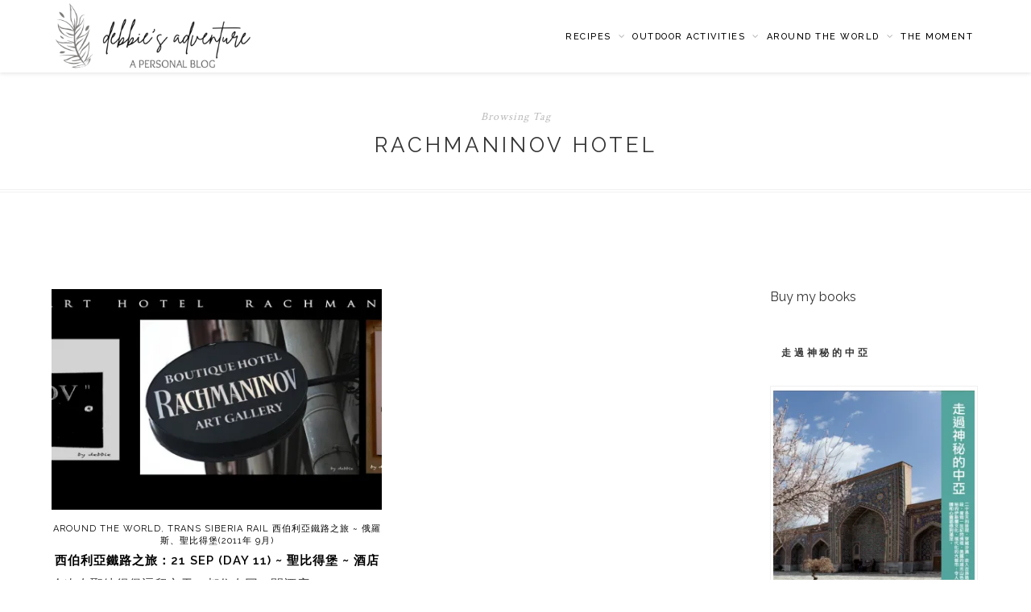

--- FILE ---
content_type: text/html; charset=UTF-8
request_url: https://www.debbieadventure.com/tag/rachmaninov-hotel/
body_size: 20163
content:
<!DOCTYPE html><html lang="en-US"><head><meta charset="UTF-8"><meta http-equiv="X-UA-Compatible" content="IE=edge"><meta name="viewport" content="width=device-width, initial-scale=1"><link rel="profile" href="http://gmpg.org/xfn/11" /><meta name='robots' content='index, follow, max-image-preview:large, max-snippet:-1, max-video-preview:-1' /><style>img:is([sizes="auto" i], [sizes^="auto," i]) { contain-intrinsic-size: 3000px 1500px }</style><title>Rachmaninov Hotel Archives - Debbie&#039;s adventure 我的小天地</title><link rel="canonical" href="https://www.debbieadventure.com/tag/rachmaninov-hotel/" /><meta property="og:locale" content="en_US" /><meta property="og:type" content="article" /><meta property="og:title" content="Rachmaninov Hotel Archives - Debbie&#039;s adventure 我的小天地" /><meta property="og:url" content="https://www.debbieadventure.com/tag/rachmaninov-hotel/" /><meta property="og:site_name" content="Debbie&#039;s adventure 我的小天地" /> <script type="application/ld+json" class="yoast-schema-graph">{"@context":"https://schema.org","@graph":[{"@type":"CollectionPage","@id":"https://www.debbieadventure.com/tag/rachmaninov-hotel/","url":"https://www.debbieadventure.com/tag/rachmaninov-hotel/","name":"Rachmaninov Hotel Archives - Debbie&#039;s adventure 我的小天地","isPartOf":{"@id":"https://www.debbieadventure.com/#website"},"primaryImageOfPage":{"@id":"https://www.debbieadventure.com/tag/rachmaninov-hotel/#primaryimage"},"image":{"@id":"https://www.debbieadventure.com/tag/rachmaninov-hotel/#primaryimage"},"thumbnailUrl":"https://i0.wp.com/www.debbieadventure.com/wp-content/uploads/2013/09/r-hotel11.jpg?fit=1800%2C504&ssl=1","breadcrumb":{"@id":"https://www.debbieadventure.com/tag/rachmaninov-hotel/#breadcrumb"},"inLanguage":"en-US"},{"@type":"ImageObject","inLanguage":"en-US","@id":"https://www.debbieadventure.com/tag/rachmaninov-hotel/#primaryimage","url":"https://i0.wp.com/www.debbieadventure.com/wp-content/uploads/2013/09/r-hotel11.jpg?fit=1800%2C504&ssl=1","contentUrl":"https://i0.wp.com/www.debbieadventure.com/wp-content/uploads/2013/09/r-hotel11.jpg?fit=1800%2C504&ssl=1","width":1800,"height":504,"caption":"Rachmaninov Hotel &amp; Art Gallery"},{"@type":"BreadcrumbList","@id":"https://www.debbieadventure.com/tag/rachmaninov-hotel/#breadcrumb","itemListElement":[{"@type":"ListItem","position":1,"name":"Home","item":"https://www.debbieadventure.com/"},{"@type":"ListItem","position":2,"name":"Rachmaninov Hotel"}]},{"@type":"WebSite","@id":"https://www.debbieadventure.com/#website","url":"https://www.debbieadventure.com/","name":"Debbie&#039;s adventure 我的小天地","description":"Cooking, baking, photography, hiking, nature walk, travel","publisher":{"@id":"https://www.debbieadventure.com/#/schema/person/6662402ca21477d35401d4bd1a2c1062"},"potentialAction":[{"@type":"SearchAction","target":{"@type":"EntryPoint","urlTemplate":"https://www.debbieadventure.com/?s={search_term_string}"},"query-input":{"@type":"PropertyValueSpecification","valueRequired":true,"valueName":"search_term_string"}}],"inLanguage":"en-US"},{"@type":["Person","Organization"],"@id":"https://www.debbieadventure.com/#/schema/person/6662402ca21477d35401d4bd1a2c1062","name":"Debbie's adventure","image":{"@type":"ImageObject","inLanguage":"en-US","@id":"https://www.debbieadventure.com/#/schema/person/image/","url":"https://i0.wp.com/www.debbieadventure.com/wp-content/uploads/2020/12/IMG-20201217-WA0016.jpg?fit=96%2C96&ssl=1","contentUrl":"https://i0.wp.com/www.debbieadventure.com/wp-content/uploads/2020/12/IMG-20201217-WA0016.jpg?fit=96%2C96&ssl=1","caption":"Debbie's adventure"},"logo":{"@id":"https://www.debbieadventure.com/#/schema/person/image/"}}]}</script> <link rel='dns-prefetch' href='//secure.gravatar.com' /><link rel='dns-prefetch' href='//stats.wp.com' /><link rel='dns-prefetch' href='//fonts.googleapis.com' /><link rel='dns-prefetch' href='//v0.wordpress.com' /><link rel='dns-prefetch' href='//www.googletagmanager.com' /><link rel='preconnect' href='//i0.wp.com' /><link rel='preconnect' href='//c0.wp.com' /><link rel="alternate" type="application/rss+xml" title="Debbie&#039;s adventure 我的小天地 &raquo; Feed" href="https://www.debbieadventure.com/feed/" /><link rel="alternate" type="application/rss+xml" title="Debbie&#039;s adventure 我的小天地 &raquo; Comments Feed" href="https://www.debbieadventure.com/comments/feed/" /><link rel="alternate" type="application/rss+xml" title="Debbie&#039;s adventure 我的小天地 &raquo; Rachmaninov Hotel Tag Feed" href="https://www.debbieadventure.com/tag/rachmaninov-hotel/feed/" /> <script type="text/javascript">/*  */
window._wpemojiSettings = {"baseUrl":"https:\/\/s.w.org\/images\/core\/emoji\/16.0.1\/72x72\/","ext":".png","svgUrl":"https:\/\/s.w.org\/images\/core\/emoji\/16.0.1\/svg\/","svgExt":".svg","source":{"concatemoji":"https:\/\/www.debbieadventure.com\/wp-includes\/js\/wp-emoji-release.min.js?ver=6.8.3"}};
/*! This file is auto-generated */
!function(s,n){var o,i,e;function c(e){try{var t={supportTests:e,timestamp:(new Date).valueOf()};sessionStorage.setItem(o,JSON.stringify(t))}catch(e){}}function p(e,t,n){e.clearRect(0,0,e.canvas.width,e.canvas.height),e.fillText(t,0,0);var t=new Uint32Array(e.getImageData(0,0,e.canvas.width,e.canvas.height).data),a=(e.clearRect(0,0,e.canvas.width,e.canvas.height),e.fillText(n,0,0),new Uint32Array(e.getImageData(0,0,e.canvas.width,e.canvas.height).data));return t.every(function(e,t){return e===a[t]})}function u(e,t){e.clearRect(0,0,e.canvas.width,e.canvas.height),e.fillText(t,0,0);for(var n=e.getImageData(16,16,1,1),a=0;a<n.data.length;a++)if(0!==n.data[a])return!1;return!0}function f(e,t,n,a){switch(t){case"flag":return n(e,"\ud83c\udff3\ufe0f\u200d\u26a7\ufe0f","\ud83c\udff3\ufe0f\u200b\u26a7\ufe0f")?!1:!n(e,"\ud83c\udde8\ud83c\uddf6","\ud83c\udde8\u200b\ud83c\uddf6")&&!n(e,"\ud83c\udff4\udb40\udc67\udb40\udc62\udb40\udc65\udb40\udc6e\udb40\udc67\udb40\udc7f","\ud83c\udff4\u200b\udb40\udc67\u200b\udb40\udc62\u200b\udb40\udc65\u200b\udb40\udc6e\u200b\udb40\udc67\u200b\udb40\udc7f");case"emoji":return!a(e,"\ud83e\udedf")}return!1}function g(e,t,n,a){var r="undefined"!=typeof WorkerGlobalScope&&self instanceof WorkerGlobalScope?new OffscreenCanvas(300,150):s.createElement("canvas"),o=r.getContext("2d",{willReadFrequently:!0}),i=(o.textBaseline="top",o.font="600 32px Arial",{});return e.forEach(function(e){i[e]=t(o,e,n,a)}),i}function t(e){var t=s.createElement("script");t.src=e,t.defer=!0,s.head.appendChild(t)}"undefined"!=typeof Promise&&(o="wpEmojiSettingsSupports",i=["flag","emoji"],n.supports={everything:!0,everythingExceptFlag:!0},e=new Promise(function(e){s.addEventListener("DOMContentLoaded",e,{once:!0})}),new Promise(function(t){var n=function(){try{var e=JSON.parse(sessionStorage.getItem(o));if("object"==typeof e&&"number"==typeof e.timestamp&&(new Date).valueOf()<e.timestamp+604800&&"object"==typeof e.supportTests)return e.supportTests}catch(e){}return null}();if(!n){if("undefined"!=typeof Worker&&"undefined"!=typeof OffscreenCanvas&&"undefined"!=typeof URL&&URL.createObjectURL&&"undefined"!=typeof Blob)try{var e="postMessage("+g.toString()+"("+[JSON.stringify(i),f.toString(),p.toString(),u.toString()].join(",")+"));",a=new Blob([e],{type:"text/javascript"}),r=new Worker(URL.createObjectURL(a),{name:"wpTestEmojiSupports"});return void(r.onmessage=function(e){c(n=e.data),r.terminate(),t(n)})}catch(e){}c(n=g(i,f,p,u))}t(n)}).then(function(e){for(var t in e)n.supports[t]=e[t],n.supports.everything=n.supports.everything&&n.supports[t],"flag"!==t&&(n.supports.everythingExceptFlag=n.supports.everythingExceptFlag&&n.supports[t]);n.supports.everythingExceptFlag=n.supports.everythingExceptFlag&&!n.supports.flag,n.DOMReady=!1,n.readyCallback=function(){n.DOMReady=!0}}).then(function(){return e}).then(function(){var e;n.supports.everything||(n.readyCallback(),(e=n.source||{}).concatemoji?t(e.concatemoji):e.wpemoji&&e.twemoji&&(t(e.twemoji),t(e.wpemoji)))}))}((window,document),window._wpemojiSettings);
/*  */</script> <link data-optimized="2" rel="stylesheet" href="https://www.debbieadventure.com/wp-content/litespeed/css/d9154b9d92a02f7ae59ee715c7d67864.css?ver=a2874" /><style id='wp-emoji-styles-inline-css' type='text/css'>img.wp-smiley, img.emoji {
		display: inline !important;
		border: none !important;
		box-shadow: none !important;
		height: 1em !important;
		width: 1em !important;
		margin: 0 0.07em !important;
		vertical-align: -0.1em !important;
		background: none !important;
		padding: 0 !important;
	}</style><link rel='stylesheet' id='wp-block-library-css' href='https://c0.wp.com/c/6.8.3/wp-includes/css/dist/block-library/style.min.css' type='text/css' media='all' /><style id='classic-theme-styles-inline-css' type='text/css'>/*! This file is auto-generated */
.wp-block-button__link{color:#fff;background-color:#32373c;border-radius:9999px;box-shadow:none;text-decoration:none;padding:calc(.667em + 2px) calc(1.333em + 2px);font-size:1.125em}.wp-block-file__button{background:#32373c;color:#fff;text-decoration:none}</style><link rel='stylesheet' id='mediaelement-css' href='https://c0.wp.com/c/6.8.3/wp-includes/js/mediaelement/mediaelementplayer-legacy.min.css' type='text/css' media='all' /><link rel='stylesheet' id='wp-mediaelement-css' href='https://c0.wp.com/c/6.8.3/wp-includes/js/mediaelement/wp-mediaelement.min.css' type='text/css' media='all' /><style id='jetpack-sharing-buttons-style-inline-css' type='text/css'>.jetpack-sharing-buttons__services-list{display:flex;flex-direction:row;flex-wrap:wrap;gap:0;list-style-type:none;margin:5px;padding:0}.jetpack-sharing-buttons__services-list.has-small-icon-size{font-size:12px}.jetpack-sharing-buttons__services-list.has-normal-icon-size{font-size:16px}.jetpack-sharing-buttons__services-list.has-large-icon-size{font-size:24px}.jetpack-sharing-buttons__services-list.has-huge-icon-size{font-size:36px}@media print{.jetpack-sharing-buttons__services-list{display:none!important}}.editor-styles-wrapper .wp-block-jetpack-sharing-buttons{gap:0;padding-inline-start:0}ul.jetpack-sharing-buttons__services-list.has-background{padding:1.25em 2.375em}</style><style id='global-styles-inline-css' type='text/css'>:root{--wp--preset--aspect-ratio--square: 1;--wp--preset--aspect-ratio--4-3: 4/3;--wp--preset--aspect-ratio--3-4: 3/4;--wp--preset--aspect-ratio--3-2: 3/2;--wp--preset--aspect-ratio--2-3: 2/3;--wp--preset--aspect-ratio--16-9: 16/9;--wp--preset--aspect-ratio--9-16: 9/16;--wp--preset--color--black: #000000;--wp--preset--color--cyan-bluish-gray: #abb8c3;--wp--preset--color--white: #ffffff;--wp--preset--color--pale-pink: #f78da7;--wp--preset--color--vivid-red: #cf2e2e;--wp--preset--color--luminous-vivid-orange: #ff6900;--wp--preset--color--luminous-vivid-amber: #fcb900;--wp--preset--color--light-green-cyan: #7bdcb5;--wp--preset--color--vivid-green-cyan: #00d084;--wp--preset--color--pale-cyan-blue: #8ed1fc;--wp--preset--color--vivid-cyan-blue: #0693e3;--wp--preset--color--vivid-purple: #9b51e0;--wp--preset--gradient--vivid-cyan-blue-to-vivid-purple: linear-gradient(135deg,rgba(6,147,227,1) 0%,rgb(155,81,224) 100%);--wp--preset--gradient--light-green-cyan-to-vivid-green-cyan: linear-gradient(135deg,rgb(122,220,180) 0%,rgb(0,208,130) 100%);--wp--preset--gradient--luminous-vivid-amber-to-luminous-vivid-orange: linear-gradient(135deg,rgba(252,185,0,1) 0%,rgba(255,105,0,1) 100%);--wp--preset--gradient--luminous-vivid-orange-to-vivid-red: linear-gradient(135deg,rgba(255,105,0,1) 0%,rgb(207,46,46) 100%);--wp--preset--gradient--very-light-gray-to-cyan-bluish-gray: linear-gradient(135deg,rgb(238,238,238) 0%,rgb(169,184,195) 100%);--wp--preset--gradient--cool-to-warm-spectrum: linear-gradient(135deg,rgb(74,234,220) 0%,rgb(151,120,209) 20%,rgb(207,42,186) 40%,rgb(238,44,130) 60%,rgb(251,105,98) 80%,rgb(254,248,76) 100%);--wp--preset--gradient--blush-light-purple: linear-gradient(135deg,rgb(255,206,236) 0%,rgb(152,150,240) 100%);--wp--preset--gradient--blush-bordeaux: linear-gradient(135deg,rgb(254,205,165) 0%,rgb(254,45,45) 50%,rgb(107,0,62) 100%);--wp--preset--gradient--luminous-dusk: linear-gradient(135deg,rgb(255,203,112) 0%,rgb(199,81,192) 50%,rgb(65,88,208) 100%);--wp--preset--gradient--pale-ocean: linear-gradient(135deg,rgb(255,245,203) 0%,rgb(182,227,212) 50%,rgb(51,167,181) 100%);--wp--preset--gradient--electric-grass: linear-gradient(135deg,rgb(202,248,128) 0%,rgb(113,206,126) 100%);--wp--preset--gradient--midnight: linear-gradient(135deg,rgb(2,3,129) 0%,rgb(40,116,252) 100%);--wp--preset--font-size--small: 13px;--wp--preset--font-size--medium: 20px;--wp--preset--font-size--large: 36px;--wp--preset--font-size--x-large: 42px;--wp--preset--spacing--20: 0.44rem;--wp--preset--spacing--30: 0.67rem;--wp--preset--spacing--40: 1rem;--wp--preset--spacing--50: 1.5rem;--wp--preset--spacing--60: 2.25rem;--wp--preset--spacing--70: 3.38rem;--wp--preset--spacing--80: 5.06rem;--wp--preset--shadow--natural: 6px 6px 9px rgba(0, 0, 0, 0.2);--wp--preset--shadow--deep: 12px 12px 50px rgba(0, 0, 0, 0.4);--wp--preset--shadow--sharp: 6px 6px 0px rgba(0, 0, 0, 0.2);--wp--preset--shadow--outlined: 6px 6px 0px -3px rgba(255, 255, 255, 1), 6px 6px rgba(0, 0, 0, 1);--wp--preset--shadow--crisp: 6px 6px 0px rgba(0, 0, 0, 1);}:where(.is-layout-flex){gap: 0.5em;}:where(.is-layout-grid){gap: 0.5em;}body .is-layout-flex{display: flex;}.is-layout-flex{flex-wrap: wrap;align-items: center;}.is-layout-flex > :is(*, div){margin: 0;}body .is-layout-grid{display: grid;}.is-layout-grid > :is(*, div){margin: 0;}:where(.wp-block-columns.is-layout-flex){gap: 2em;}:where(.wp-block-columns.is-layout-grid){gap: 2em;}:where(.wp-block-post-template.is-layout-flex){gap: 1.25em;}:where(.wp-block-post-template.is-layout-grid){gap: 1.25em;}.has-black-color{color: var(--wp--preset--color--black) !important;}.has-cyan-bluish-gray-color{color: var(--wp--preset--color--cyan-bluish-gray) !important;}.has-white-color{color: var(--wp--preset--color--white) !important;}.has-pale-pink-color{color: var(--wp--preset--color--pale-pink) !important;}.has-vivid-red-color{color: var(--wp--preset--color--vivid-red) !important;}.has-luminous-vivid-orange-color{color: var(--wp--preset--color--luminous-vivid-orange) !important;}.has-luminous-vivid-amber-color{color: var(--wp--preset--color--luminous-vivid-amber) !important;}.has-light-green-cyan-color{color: var(--wp--preset--color--light-green-cyan) !important;}.has-vivid-green-cyan-color{color: var(--wp--preset--color--vivid-green-cyan) !important;}.has-pale-cyan-blue-color{color: var(--wp--preset--color--pale-cyan-blue) !important;}.has-vivid-cyan-blue-color{color: var(--wp--preset--color--vivid-cyan-blue) !important;}.has-vivid-purple-color{color: var(--wp--preset--color--vivid-purple) !important;}.has-black-background-color{background-color: var(--wp--preset--color--black) !important;}.has-cyan-bluish-gray-background-color{background-color: var(--wp--preset--color--cyan-bluish-gray) !important;}.has-white-background-color{background-color: var(--wp--preset--color--white) !important;}.has-pale-pink-background-color{background-color: var(--wp--preset--color--pale-pink) !important;}.has-vivid-red-background-color{background-color: var(--wp--preset--color--vivid-red) !important;}.has-luminous-vivid-orange-background-color{background-color: var(--wp--preset--color--luminous-vivid-orange) !important;}.has-luminous-vivid-amber-background-color{background-color: var(--wp--preset--color--luminous-vivid-amber) !important;}.has-light-green-cyan-background-color{background-color: var(--wp--preset--color--light-green-cyan) !important;}.has-vivid-green-cyan-background-color{background-color: var(--wp--preset--color--vivid-green-cyan) !important;}.has-pale-cyan-blue-background-color{background-color: var(--wp--preset--color--pale-cyan-blue) !important;}.has-vivid-cyan-blue-background-color{background-color: var(--wp--preset--color--vivid-cyan-blue) !important;}.has-vivid-purple-background-color{background-color: var(--wp--preset--color--vivid-purple) !important;}.has-black-border-color{border-color: var(--wp--preset--color--black) !important;}.has-cyan-bluish-gray-border-color{border-color: var(--wp--preset--color--cyan-bluish-gray) !important;}.has-white-border-color{border-color: var(--wp--preset--color--white) !important;}.has-pale-pink-border-color{border-color: var(--wp--preset--color--pale-pink) !important;}.has-vivid-red-border-color{border-color: var(--wp--preset--color--vivid-red) !important;}.has-luminous-vivid-orange-border-color{border-color: var(--wp--preset--color--luminous-vivid-orange) !important;}.has-luminous-vivid-amber-border-color{border-color: var(--wp--preset--color--luminous-vivid-amber) !important;}.has-light-green-cyan-border-color{border-color: var(--wp--preset--color--light-green-cyan) !important;}.has-vivid-green-cyan-border-color{border-color: var(--wp--preset--color--vivid-green-cyan) !important;}.has-pale-cyan-blue-border-color{border-color: var(--wp--preset--color--pale-cyan-blue) !important;}.has-vivid-cyan-blue-border-color{border-color: var(--wp--preset--color--vivid-cyan-blue) !important;}.has-vivid-purple-border-color{border-color: var(--wp--preset--color--vivid-purple) !important;}.has-vivid-cyan-blue-to-vivid-purple-gradient-background{background: var(--wp--preset--gradient--vivid-cyan-blue-to-vivid-purple) !important;}.has-light-green-cyan-to-vivid-green-cyan-gradient-background{background: var(--wp--preset--gradient--light-green-cyan-to-vivid-green-cyan) !important;}.has-luminous-vivid-amber-to-luminous-vivid-orange-gradient-background{background: var(--wp--preset--gradient--luminous-vivid-amber-to-luminous-vivid-orange) !important;}.has-luminous-vivid-orange-to-vivid-red-gradient-background{background: var(--wp--preset--gradient--luminous-vivid-orange-to-vivid-red) !important;}.has-very-light-gray-to-cyan-bluish-gray-gradient-background{background: var(--wp--preset--gradient--very-light-gray-to-cyan-bluish-gray) !important;}.has-cool-to-warm-spectrum-gradient-background{background: var(--wp--preset--gradient--cool-to-warm-spectrum) !important;}.has-blush-light-purple-gradient-background{background: var(--wp--preset--gradient--blush-light-purple) !important;}.has-blush-bordeaux-gradient-background{background: var(--wp--preset--gradient--blush-bordeaux) !important;}.has-luminous-dusk-gradient-background{background: var(--wp--preset--gradient--luminous-dusk) !important;}.has-pale-ocean-gradient-background{background: var(--wp--preset--gradient--pale-ocean) !important;}.has-electric-grass-gradient-background{background: var(--wp--preset--gradient--electric-grass) !important;}.has-midnight-gradient-background{background: var(--wp--preset--gradient--midnight) !important;}.has-small-font-size{font-size: var(--wp--preset--font-size--small) !important;}.has-medium-font-size{font-size: var(--wp--preset--font-size--medium) !important;}.has-large-font-size{font-size: var(--wp--preset--font-size--large) !important;}.has-x-large-font-size{font-size: var(--wp--preset--font-size--x-large) !important;}
:where(.wp-block-post-template.is-layout-flex){gap: 1.25em;}:where(.wp-block-post-template.is-layout-grid){gap: 1.25em;}
:where(.wp-block-columns.is-layout-flex){gap: 2em;}:where(.wp-block-columns.is-layout-grid){gap: 2em;}
:root :where(.wp-block-pullquote){font-size: 1.5em;line-height: 1.6;}</style><link rel='stylesheet' id='zthemes-googlefonts-css' href='https://fonts.googleapis.com/css?family=Raleway%3A400%2C300%2C500%2C600%2C700%7CCrimson+Text%3A400%2C700&#038;subset=latin%2Clatin-ext' type='text/css' media='all' /><link rel='stylesheet' id='jetpack-swiper-library-css' href='https://c0.wp.com/p/jetpack/15.0/_inc/blocks/swiper.css' type='text/css' media='all' /><link rel='stylesheet' id='jetpack-carousel-css' href='https://c0.wp.com/p/jetpack/15.0/modules/carousel/jetpack-carousel.css' type='text/css' media='all' /><link rel='stylesheet' id='tiled-gallery-css' href='https://c0.wp.com/p/jetpack/15.0/modules/tiled-gallery/tiled-gallery/tiled-gallery.css' type='text/css' media='all' /> <script type="text/javascript" src="https://c0.wp.com/c/6.8.3/wp-includes/js/jquery/jquery.min.js" id="jquery-core-js"></script> <script type="text/javascript" src="https://c0.wp.com/c/6.8.3/wp-includes/js/jquery/jquery-migrate.min.js" id="jquery-migrate-js"></script> <script data-optimized="1" type="text/javascript" src="https://www.debbieadventure.com/wp-content/litespeed/js/fa08f054ef4cdc3eae90ba9b9becf6ee.js?ver=8a952" id="ppress-flatpickr-js"></script> <script data-optimized="1" type="text/javascript" src="https://www.debbieadventure.com/wp-content/litespeed/js/7011b71d1faddf451bc0df016c0d7478.js?ver=6b337" id="ppress-select2-js"></script> <link rel="https://api.w.org/" href="https://www.debbieadventure.com/wp-json/" /><link rel="alternate" title="JSON" type="application/json" href="https://www.debbieadventure.com/wp-json/wp/v2/tags/1368" /><link rel="EditURI" type="application/rsd+xml" title="RSD" href="https://www.debbieadventure.com/xmlrpc.php?rsd" /><meta name="generator" content="WordPress 6.8.3" /><meta name="generator" content="Site Kit by Google 1.162.0" /><style type="text/css">a.pinit-button.custom span {
		}

	.pinit-hover {
		opacity: 1 !important;
		filter: alpha(opacity=100) !important;
	}
	a.pinit-button {
	border-bottom: 0 !important;
	box-shadow: none !important;
	margin-bottom: 0 !important;
}
a.pinit-button::after {
    display: none;
}</style><style>img#wpstats{display:none}</style><meta name="generator" content="Easy Digital Downloads v3.5.2" /><style type="text/css">#navigation, .slicknav_menu { background:; }
		.menu li a, .slicknav_nav a { color:; }
		.menu li a:hover {  color:#1e1e1e; }
		.slicknav_nav a:hover { color:#1e1e1e; background:none; }
		.menu .sub-menu, .menu .children { background: ; }
		ul.menu ul a, .menu ul ul a {color:#282828; }
		ul.menu ul a:hover, .menu ul ul a:hover { color: ; background:; }
		#top-social a i { color:; }
		#top-social a:hover i { color: }
		#top-search a { background: }
		#top-search a { color: }
		#top-search a:hover { background:; }
		#top-search a:hover { color:; }
		
		a, #footer-logo p i, .post-header .cat a { color:; }
		.zt-like-post-count, .grid-meta span.post-likes .zt-like-post-count {color:; opacity:0.8;}
		.post-header .cat a{border-color:;}
		.share-box:hover {background-color: ;}
		.post-entry blockquote p { border-left:3px solid ; }
		
				
		
		#logo{
	float: left;
	max-width: 500px;
	max-height: 200px;
	margin-right: 50px;
	margin-top: 0px;
        margin-left: 0px;
}
#logo h1 {
	max-width: 250px;
	max-height: 90px;
	margin-top: 0px;
}

.menu {
	float:right;
	max-width: 900px;
}
.menu li {
	display:inline-block;
	margin-right:8px;
	position:relative;
}
.slicknav_menu .slicknav_menutxt {
	float: right;
}

/** page content width  */
.container {
   width: 1170px;
   max-width: 90%;
}
.container.zminimal_sidebar #main {
   width:850px;
   max-width: 100%;
}
.container.zminimal_sidebar .zt-grid li {
 width: 410px;
max-width: 100%;
}

/** hide featured image in single post  */
.single-post .wp-post-image { display: initial; }
.page .wp-post-image { display: none; }</style> <script async src="//pagead2.googlesyndication.com/pagead/js/adsbygoogle.js"></script> <script>(adsbygoogle = window.adsbygoogle || []).push({
    google_ad_client: "ca-pub-1255257317422435",
    enable_page_level_ads: true
  });</script> </head><body class="archive tag tag-rachmaninov-hotel tag-1368 wp-theme-zminimal edd-js-none"><div id="top-social"></div><nav id="navigation"><div class="container"><div id="logo"><h1><a href="https://www.debbieadventure.com/"><img src="https://www.debbieadventure.com/wp-content/uploads/2022/08/3-e1660273652672.png" alt="Debbie&#039;s adventure 我的小天地" /></a></h1></div><div id="navigation-wrapper"><ul id="menu-top-menu-bar" class="menu"><li id="menu-item-14810" class="menu-item menu-item-type-taxonomy menu-item-object-category menu-item-has-children menu-item-14810"><a target="_blank" href="https://www.debbieadventure.com/category/recipes/">Recipes</a><ul class="sub-menu"><li id="menu-item-14808" class="menu-item menu-item-type-taxonomy menu-item-object-category menu-item-has-children menu-item-14808"><a target="_blank" href="https://www.debbieadventure.com/category/recipes/bread-%e9%ba%b5%e5%8c%85/">Bread 手做麵包</a><ul class="sub-menu"><li id="menu-item-14694" class="menu-item menu-item-type-taxonomy menu-item-object-category menu-item-14694"><a href="https://www.debbieadventure.com/category/recipes/bread-%e9%ba%b5%e5%8c%85/loaves-%e5%90%90%e5%8f%b8%e9%ba%b5%e5%8c%85/">Loaves 吐司</a></li><li id="menu-item-14740" class="menu-item menu-item-type-taxonomy menu-item-object-category menu-item-14740"><a href="https://www.debbieadventure.com/category/recipes/bread-%e9%ba%b5%e5%8c%85/soft-bread-%e8%bb%9f%e9%ba%b5%e5%8c%85/">Soft bread 軟包</a></li><li id="menu-item-14693" class="menu-item menu-item-type-taxonomy menu-item-object-category menu-item-14693"><a href="https://www.debbieadventure.com/category/recipes/bread-%e9%ba%b5%e5%8c%85/hard-bread-%e7%a1%ac%e9%ba%b5%e5%8c%85/">Hard bread 硬包</a></li><li id="menu-item-18141" class="menu-item menu-item-type-taxonomy menu-item-object-category menu-item-18141"><a href="https://www.debbieadventure.com/category/recipes/bread-%e9%ba%b5%e5%8c%85/sweet-bread-%e7%94%9c%e9%ba%b5%e5%8c%85/">Sweet bread 甜包</a></li><li id="menu-item-27503" class="menu-item menu-item-type-taxonomy menu-item-object-category menu-item-27503"><a href="https://www.debbieadventure.com/category/recipes/bread-%e9%ba%b5%e5%8c%85/sourdough-bread/">Sourdough bread</a></li><li id="menu-item-14692" class="menu-item menu-item-type-taxonomy menu-item-object-category menu-item-14692"><a href="https://www.debbieadventure.com/category/recipes/bread-%e9%ba%b5%e5%8c%85/bagel/">Bagel</a></li><li id="menu-item-14747" class="menu-item menu-item-type-taxonomy menu-item-object-category menu-item-14747"><a href="https://www.debbieadventure.com/category/recipes/bread-%e9%ba%b5%e5%8c%85/preferments-%e9%85%b5%e7%a8%ae/">Preferments 麵種</a></li></ul></li><li id="menu-item-14710" class="menu-item menu-item-type-taxonomy menu-item-object-category menu-item-has-children menu-item-14710"><a href="https://www.debbieadventure.com/category/recipes/meals/">Meals</a><ul class="sub-menu"><li id="menu-item-14714" class="menu-item menu-item-type-taxonomy menu-item-object-category menu-item-has-children menu-item-14714"><a href="https://www.debbieadventure.com/category/recipes/meals/japanese-kitchen-%e6%97%a5%e5%bc%8f%e5%bb%9a%e6%88%bf/">Japanese kitchen 日式廚房</a><ul class="sub-menu"><li id="menu-item-14772" class="menu-item menu-item-type-taxonomy menu-item-object-category menu-item-14772"><a href="https://www.debbieadventure.com/category/recipes/meals/japanese-kitchen-%e6%97%a5%e5%bc%8f%e5%bb%9a%e6%88%bf/home-cooking-%e5%ae%b6%e5%ba%ad%e6%96%99%e7%90%86/">Home cooking 家庭料理</a></li><li id="menu-item-21944" class="menu-item menu-item-type-taxonomy menu-item-object-category menu-item-21944"><a href="https://www.debbieadventure.com/category/recipes/meals/japanese-kitchen-%e6%97%a5%e5%bc%8f%e5%bb%9a%e6%88%bf/%e8%b1%86%e8%85%90%e6%96%99%e7%90%86/">豆腐料理</a></li><li id="menu-item-21450" class="menu-item menu-item-type-taxonomy menu-item-object-category menu-item-21450"><a href="https://www.debbieadventure.com/category/recipes/meals/japanese-kitchen-%e6%97%a5%e5%bc%8f%e5%bb%9a%e6%88%bf/rice-noodles-%e9%a3%af%e3%80%81%e9%ba%b5/">Rice &amp; noodles 飯、麵</a></li><li id="menu-item-21072" class="menu-item menu-item-type-taxonomy menu-item-object-category menu-item-21072"><a href="https://www.debbieadventure.com/category/recipes/meals/japanese-kitchen-%e6%97%a5%e5%bc%8f%e5%bb%9a%e6%88%bf/%e6%b4%8b%e9%a2%a8%e6%96%99%e7%90%86/">洋風料理</a></li><li id="menu-item-14792" class="menu-item menu-item-type-taxonomy menu-item-object-category menu-item-14792"><a href="https://www.debbieadventure.com/category/recipes/meals/japanese-kitchen-%e6%97%a5%e5%bc%8f%e5%bb%9a%e6%88%bf/fish-%e9%ad%9a%e6%96%99%e7%90%86/">Fish 魚料理</a></li><li id="menu-item-14771" class="menu-item menu-item-type-taxonomy menu-item-object-category menu-item-14771"><a href="https://www.debbieadventure.com/category/recipes/meals/japanese-kitchen-%e6%97%a5%e5%bc%8f%e5%bb%9a%e6%88%bf/curry-dishes-%e5%92%96%e5%93%a9/">Curry 咖哩</a></li><li id="menu-item-14770" class="menu-item menu-item-type-taxonomy menu-item-object-category menu-item-14770"><a href="https://www.debbieadventure.com/category/recipes/meals/japanese-kitchen-%e6%97%a5%e5%bc%8f%e5%bb%9a%e6%88%bf/soup-and-side-dish-%e6%b9%af%e5%93%81%e3%80%81%e5%89%af%e8%8f%9c/">Soup &#038; side 湯品及副菜</a></li><li id="menu-item-14788" class="menu-item menu-item-type-taxonomy menu-item-object-category menu-item-14788"><a href="https://www.debbieadventure.com/category/recipes/meals/japanese-kitchen-%e6%97%a5%e5%bc%8f%e5%bb%9a%e6%88%bf/%e6%b7%b1%e5%a4%9c%e9%a3%9f%e5%a0%82%e6%96%99%e7%90%86/">深夜食堂料理</a></li></ul></li><li id="menu-item-14811" class="menu-item menu-item-type-taxonomy menu-item-object-category menu-item-has-children menu-item-14811"><a href="https://www.debbieadventure.com/category/recipes/meals/western-kitchen-%e8%a5%bf%e5%bc%8f%e5%bb%9a%e6%88%bf/">Western kitchen 西式廚房</a><ul class="sub-menu"><li id="menu-item-20296" class="menu-item menu-item-type-taxonomy menu-item-object-category menu-item-20296"><a href="https://www.debbieadventure.com/category/recipes/meals/western-kitchen-%e8%a5%bf%e5%bc%8f%e5%bb%9a%e6%88%bf/starters-%e5%89%8d%e8%8f%9c/">Starters 前菜</a></li><li id="menu-item-14743" class="menu-item menu-item-type-taxonomy menu-item-object-category menu-item-14743"><a href="https://www.debbieadventure.com/category/recipes/meals/pizza-pasta-and-risotto/">Pizza, pasta, risotto</a></li><li id="menu-item-20295" class="menu-item menu-item-type-taxonomy menu-item-object-category menu-item-20295"><a href="https://www.debbieadventure.com/category/recipes/meals/western-kitchen-%e8%a5%bf%e5%bc%8f%e5%bb%9a%e6%88%bf/meat-%e8%82%89%e9%a1%9e/">Meat 肉類</a></li><li id="menu-item-14727" class="menu-item menu-item-type-taxonomy menu-item-object-category menu-item-14727"><a href="https://www.debbieadventure.com/category/recipes/meals/western-kitchen-%e8%a5%bf%e5%bc%8f%e5%bb%9a%e6%88%bf/seafood-%e6%b5%b7%e9%ae%ae/">Seafood 海鮮</a></li></ul></li><li id="menu-item-14763" class="menu-item menu-item-type-taxonomy menu-item-object-category menu-item-14763"><a href="https://www.debbieadventure.com/category/recipes/meals/vegetarian-kitchen-%e7%b4%a0%e9%a3%9f%e5%bb%9a%e6%88%bf/">Vegetarian kitchen 素食廚房</a></li><li id="menu-item-14711" class="menu-item menu-item-type-taxonomy menu-item-object-category menu-item-has-children menu-item-14711"><a href="https://www.debbieadventure.com/category/recipes/meals/chinese-kitchen-%e4%b8%ad%e5%bc%8f%e5%bb%9a%e6%88%bf/">Chinese kitchen 中式廚房</a><ul class="sub-menu"><li id="menu-item-19184" class="menu-item menu-item-type-taxonomy menu-item-object-category menu-item-19184"><a href="https://www.debbieadventure.com/category/recipes/meals/chinese-kitchen-%e4%b8%ad%e5%bc%8f%e5%bb%9a%e6%88%bf/%e4%b8%ad%e5%bc%8f%e6%b9%af%e6%b0%b4%e9%a3%9f%e8%ad%9c-%e5%9b%9b%e5%ad%a3%e6%b9%af%e6%b0%b4/">中式湯水食譜-四季湯水</a></li></ul></li><li id="menu-item-14761" class="menu-item menu-item-type-taxonomy menu-item-object-category menu-item-has-children menu-item-14761"><a href="https://www.debbieadventure.com/category/recipes/sweets-%e7%94%9c%e5%93%81/">Sweets 甜品</a><ul class="sub-menu"><li id="menu-item-14715" class="menu-item menu-item-type-taxonomy menu-item-object-category menu-item-14715"><a href="https://www.debbieadventure.com/category/recipes/sweets-%e7%94%9c%e5%93%81/candies-chocolate-ice-cream/">Candies, chocolate, ice-cream</a></li><li id="menu-item-14717" class="menu-item menu-item-type-taxonomy menu-item-object-category menu-item-14717"><a href="https://www.debbieadventure.com/category/recipes/sweets-%e7%94%9c%e5%93%81/desserts-cakes-cookies-%e8%9b%8b%e7%b3%95%e3%80%81%e6%9b%b2%e5%a5%87/">Desserts, cakes, cookies 蛋糕、曲奇</a></li><li id="menu-item-14800" class="menu-item menu-item-type-taxonomy menu-item-object-category menu-item-14800"><a target="_blank" href="https://www.debbieadventure.com/category/recipes/sweets-%e7%94%9c%e5%93%81/waffle-muffin-and-cupcake/">Waffle, muffin and cupcake</a></li><li id="menu-item-14724" class="menu-item menu-item-type-taxonomy menu-item-object-category menu-item-14724"><a href="https://www.debbieadventure.com/category/recipes/sweets-%e7%94%9c%e5%93%81/japanese-desserts-%e6%97%a5%e5%bc%8f%e7%94%9c%e5%93%81/">Japanese desserts 和菓子</a></li><li id="menu-item-14722" class="menu-item menu-item-type-taxonomy menu-item-object-category menu-item-14722"><a target="_blank" href="https://www.debbieadventure.com/category/recipes/sweets-%e7%94%9c%e5%93%81/chinese-desserts-%e4%b8%ad%e5%bc%8f%e7%94%9c%e5%93%81/">Chinese desserts 中式甜品</a></li></ul></li><li id="menu-item-18152" class="menu-item menu-item-type-taxonomy menu-item-object-category menu-item-18152"><a href="https://www.debbieadventure.com/category/recipes/meals/brunch-and-egg/">Brunch &#038; egg 早餐及蛋</a></li><li id="menu-item-14809" class="menu-item menu-item-type-taxonomy menu-item-object-category menu-item-14809"><a href="https://www.debbieadventure.com/category/recipes/sauces-and-jam-%e9%86%ac/">Sauces &#038; jam 醬料</a></li><li id="menu-item-18149" class="menu-item menu-item-type-taxonomy menu-item-object-category menu-item-18149"><a href="https://www.debbieadventure.com/category/recipes/snacks-%e5%b0%8f%e9%a3%9f/">Snacks 小食</a></li><li id="menu-item-14702" class="menu-item menu-item-type-taxonomy menu-item-object-category menu-item-14702"><a href="https://www.debbieadventure.com/category/recipes/drinks/">Drinks</a></li></ul></li><li id="menu-item-14704" class="menu-item menu-item-type-taxonomy menu-item-object-category menu-item-14704"><a href="https://www.debbieadventure.com/category/recipes/holiday-food-%e7%af%80%e6%97%a5%e9%a3%9f%e5%93%81/">Holiday food 節日食品</a></li><li id="menu-item-18310" class="menu-item menu-item-type-taxonomy menu-item-object-category menu-item-18310"><a href="https://www.debbieadventure.com/category/recipes/basic-italian-cooking-course/">Basic Italian Cooking Course</a></li><li id="menu-item-14686" class="menu-item menu-item-type-taxonomy menu-item-object-category menu-item-14686"><a href="https://www.debbieadventure.com/category/cooking-tips/">Cooking tips</a></li></ul></li><li id="menu-item-14681" class="menu-item menu-item-type-taxonomy menu-item-object-category menu-item-has-children menu-item-14681"><a target="_blank" href="https://www.debbieadventure.com/category/outdoor-activities/">Outdoor Activities</a><ul class="sub-menu"><li id="menu-item-26959" class="menu-item menu-item-type-taxonomy menu-item-object-category menu-item-has-children menu-item-26959"><a href="https://www.debbieadventure.com/category/outdoor-activities/nature/">Nature</a><ul class="sub-menu"><li id="menu-item-14726" class="menu-item menu-item-type-taxonomy menu-item-object-category menu-item-14726"><a href="https://www.debbieadventure.com/category/outdoor-activities/nature/hiking/">Hiking</a></li><li id="menu-item-20054" class="menu-item menu-item-type-taxonomy menu-item-object-category menu-item-20054"><a href="https://www.debbieadventure.com/category/outdoor-activities/nature/wildlife/">Wildlife</a></li><li id="menu-item-24193" class="menu-item menu-item-type-taxonomy menu-item-object-category menu-item-24193"><a href="https://www.debbieadventure.com/category/outdoor-activities/nature/mushroom-huntiing/">Mushroom hunting</a></li><li id="menu-item-29625" class="menu-item menu-item-type-post_type menu-item-object-page menu-item-29625"><a href="https://www.debbieadventure.com/mushroom-hunting-gallery-%e9%87%8e%e8%8f%87%e7%ad%86%e8%a8%98/">Mushroom Hunting Gallery 野菇筆記</a></li></ul></li><li id="menu-item-26960" class="menu-item menu-item-type-taxonomy menu-item-object-category menu-item-has-children menu-item-26960"><a href="https://www.debbieadventure.com/category/outdoor-activities/recreation/">Recreation</a><ul class="sub-menu"><li id="menu-item-18186" class="menu-item menu-item-type-taxonomy menu-item-object-category menu-item-18186"><a href="https://www.debbieadventure.com/category/outdoor-activities/recreation/running/">Running</a></li><li id="menu-item-14725" class="menu-item menu-item-type-taxonomy menu-item-object-category menu-item-14725"><a href="https://www.debbieadventure.com/category/outdoor-activities/recreation/cycling/">Cycling</a></li><li id="menu-item-14731" class="menu-item menu-item-type-taxonomy menu-item-object-category menu-item-14731"><a href="https://www.debbieadventure.com/category/outdoor-activities/recreation/orienteering/">Orienteering</a></li><li id="menu-item-18144" class="menu-item menu-item-type-taxonomy menu-item-object-category menu-item-18144"><a href="https://www.debbieadventure.com/category/outdoor-activities/recreation/leisure-and-camping/">Leisure and camping</a></li></ul></li></ul></li><li id="menu-item-14680" class="menu-item menu-item-type-taxonomy menu-item-object-category menu-item-has-children menu-item-14680"><a target="_blank" href="https://www.debbieadventure.com/category/around-the-world/">Around the world</a><ul class="sub-menu"><li id="menu-item-32592" class="menu-item menu-item-type-taxonomy menu-item-object-category menu-item-has-children menu-item-32592"><a href="https://www.debbieadventure.com/category/around-the-world/europe/">Europe</a><ul class="sub-menu"><li id="menu-item-32593" class="menu-item menu-item-type-taxonomy menu-item-object-category menu-item-32593"><a href="https://www.debbieadventure.com/category/around-the-world/europe/poland-may-2024/">Poland May 2024</a></li><li id="menu-item-14733" class="menu-item menu-item-type-taxonomy menu-item-object-category menu-item-14733"><a href="https://www.debbieadventure.com/category/around-the-world/europe/the-balkans-%e5%b7%b4%e7%88%be%e5%b9%b9%e5%8d%8a%e5%b3%b6-2011%e5%b9%b44%e6%9c%88/">The Balkans 巴爾幹半島 (2011年4月)</a></li><li id="menu-item-14784" class="menu-item menu-item-type-taxonomy menu-item-object-category menu-item-14784"><a href="https://www.debbieadventure.com/category/around-the-world/europe/trans-siberia-rail-%e8%a5%bf%e4%bc%af%e5%88%a9%e4%ba%9e%e9%90%b5%e8%b7%af%e4%b9%8b%e6%97%85-%e4%bf%84%e7%be%85%e6%96%af%e3%80%81%e8%81%96%e6%af%94%e5%be%97%e5%a0%a12011%e5%b9%b4-9%e6%9c%88/">Trans Siberia Rail 西伯利亞鐵路之旅 ~ 俄羅斯、聖比得堡(2011年 9月)</a></li></ul></li><li id="menu-item-18313" class="menu-item menu-item-type-taxonomy menu-item-object-category menu-item-has-children menu-item-18313"><a href="https://www.debbieadventure.com/category/around-the-world/asia/">Asia</a><ul class="sub-menu"><li id="menu-item-28368" class="menu-item menu-item-type-taxonomy menu-item-object-category menu-item-has-children menu-item-28368"><a href="https://www.debbieadventure.com/category/around-the-world/asia/thailand/">Thailand</a><ul class="sub-menu"><li id="menu-item-28361" class="menu-item menu-item-type-taxonomy menu-item-object-category menu-item-28361"><a href="https://www.debbieadventure.com/category/around-the-world/asia/thailand/%e6%bc%ab%e9%81%8a%e6%b3%b0%e5%8c%97%e5%8f%a4%e5%9f%8e-nov-2022/">漫遊泰北古城 (Nov 2022)</a></li><li id="menu-item-14786" class="menu-item menu-item-type-taxonomy menu-item-object-category menu-item-14786"><a href="https://www.debbieadventure.com/category/around-the-world/asia/thailand/bangkok-ayutthaya-%e9%80%99%e5%80%8b%e8%81%96%e8%aa%95%e4%b8%8d%e5%a4%aa%e5%86%b7-%e6%9b%bc%e8%b0%b7%e3%80%81%e5%a4%a7%e5%9f%8e-2012%e5%b9%b412%e6%9c%88/">Bangkok &amp; Ayutthaya 這個聖誕不太冷 ~ 曼谷、大城 (2012年12月)</a></li></ul></li><li id="menu-item-18314" class="menu-item menu-item-type-taxonomy menu-item-object-category menu-item-has-children menu-item-18314"><a href="https://www.debbieadventure.com/category/around-the-world/asia/nepal/">Nepal</a><ul class="sub-menu"><li id="menu-item-22847" class="menu-item menu-item-type-taxonomy menu-item-object-category menu-item-22847"><a href="https://www.debbieadventure.com/category/around-the-world/asia/nepal/%e5%b0%bc%e6%b3%8a%e7%88%be%e8%a1%8c%e5%b1%b1%e4%b9%8b%e6%97%85-langtang-trek-april-2019/">尼泊爾行山之旅-Langtang trek April 2019</a></li><li id="menu-item-17153" class="menu-item menu-item-type-taxonomy menu-item-object-category menu-item-17153"><a href="https://www.debbieadventure.com/category/around-the-world/asia/nepal/story-of-a-long-walk-to-5364m-everest-base-camp-trek-oct-2017/">Story of a Long Walk to 5364M &#8211; Everest Base Camp Trek Oct 2017</a></li><li id="menu-item-14738" class="menu-item menu-item-type-taxonomy menu-item-object-category menu-item-14738"><a href="https://www.debbieadventure.com/category/around-the-world/asia/nepal/nepal-%e5%b0%bc%e6%b3%8a%e7%88%be%e8%a1%8c%e5%b1%b1%e4%b9%8b%e6%97%85-classic-teahouse-trek-jomsom-trek2011%e5%b9%b42%e6%9c%88/">Nepal 尼泊爾行山之旅 ~ Classic teahouse Trek &#8211; Jomsom Trek(2011年2月)</a></li></ul></li><li id="menu-item-14781" class="menu-item menu-item-type-taxonomy menu-item-object-category menu-item-14781"><a href="https://www.debbieadventure.com/category/around-the-world/asia/ankor-wat-%e6%b9%ae%e6%b2%92%e5%9c%a8%e5%8f%a2%e6%9e%97%e4%b8%ad%e7%9a%84%e7%9a%87%e6%9c%9d-%ef%bc%8d-%e5%90%b3%e5%93%a5%e7%aa%9f-mar-2014/">Ankor Wat 湮沒在叢林中的皇朝 － 吳哥窟 (Mar 2014)</a></li><li id="menu-item-14737" class="menu-item menu-item-type-taxonomy menu-item-object-category menu-item-14737"><a href="https://www.debbieadventure.com/category/around-the-world/asia/taiwan-%e5%84%aa%e6%82%a0%e5%8f%b0%e4%b8%ad%e8%87%aa%e9%a7%95%e9%81%8a-2011%e5%b9%b412%e6%9c%88/">Taiwan 優悠台中自駕遊 (2011年12月)</a></li><li id="menu-item-14780" class="menu-item menu-item-type-taxonomy menu-item-object-category menu-item-has-children menu-item-14780"><a href="https://www.debbieadventure.com/category/around-the-world/asia/japan/">Japan</a><ul class="sub-menu"><li id="menu-item-31386" class="menu-item menu-item-type-taxonomy menu-item-object-category menu-item-31386"><a href="https://www.debbieadventure.com/category/around-the-world/asia/japan/kyushu-%e4%b9%9d%e5%b7%9e-march-2024/">Kyushu 九州 (March 2024)</a></li><li id="menu-item-30800" class="menu-item menu-item-type-taxonomy menu-item-object-category menu-item-30800"><a href="https://www.debbieadventure.com/category/around-the-world/asia/japan/hiking-in-the-north-japanese-alps-sept-2023/">Hiking in the North Japanese Alps (Sept 2023)</a></li><li id="menu-item-23782" class="menu-item menu-item-type-taxonomy menu-item-object-category menu-item-23782"><a href="https://www.debbieadventure.com/category/around-the-world/asia/japan/%e4%b8%ad%e5%9b%bd%e5%9c%b0%e6%96%b9-%e5%b1%b1%e9%99%b0%e5%b1%b1%e9%99%bd-2019-11%e6%9c%88/">中国地方 &#8211; 山陰山陽 (2019 11月)</a></li><li id="menu-item-23783" class="menu-item menu-item-type-taxonomy menu-item-object-category menu-item-23783"><a href="https://www.debbieadventure.com/category/around-the-world/asia/japan/%e4%ba%ac%e9%83%bd-2017/">京都 2017</a></li><li id="menu-item-14783" class="menu-item menu-item-type-taxonomy menu-item-object-category menu-item-14783"><a href="https://www.debbieadventure.com/category/around-the-world/asia/japan/shikoku-%e7%a7%8b%e9%81%8a%e6%97%a5%e6%9c%ac%e7%a7%98%e5%a2%83-%e5%9b%9b%e5%9c%8b2013%e5%b9%b410%e6%9c%88/">Shikoku 秋遊日本秘境 ~ 四國(2013年10月)</a></li><li id="menu-item-14735" class="menu-item menu-item-type-taxonomy menu-item-object-category menu-item-14735"><a href="https://www.debbieadventure.com/category/around-the-world/asia/japan/hiking-in-kyoto-kobe-%e4%ba%ac%e9%83%bd%ef%bc%8e%e7%a5%9e%e6%88%b6%e5%a4%a7%e8%87%aa%e7%84%b6%e4%b9%8b%e6%97%85%e9%81%8a-%e8%a1%8c%e5%b1%b1%ef%bc%8e%e8%b3%9e%e6%ab%bb2015-4%e6%9c%88/">Hiking in Kyoto &amp; Kobe 京都．神戶大自然之旅遊 -行山．賞櫻(2015 4月)</a></li></ul></li><li id="menu-item-14719" class="menu-item menu-item-type-taxonomy menu-item-object-category menu-item-has-children menu-item-14719"><a href="https://www.debbieadventure.com/category/around-the-world/asia/china/">China</a><ul class="sub-menu"><li id="menu-item-14769" class="menu-item menu-item-type-taxonomy menu-item-object-category menu-item-14769"><a href="https://www.debbieadventure.com/category/around-the-world/asia/china/%e5%b7%9d%e8%a5%bf%e9%87%91%e7%a7%8b%e7%8d%b5%e5%bd%b1-%e7%a8%bb%e5%9f%8e%e9%98%bf%e4%b8%8110%e6%9c%88-2012/">川西金秋獵影 ~ 稻城阿丁(10月 2012)</a></li><li id="menu-item-14768" class="menu-item menu-item-type-taxonomy menu-item-object-category menu-item-14768"><a href="https://www.debbieadventure.com/category/around-the-world/asia/china/mongolia-%e5%85%a7%e8%92%99%e9%a1%8d%e6%bf%9f%e7%b4%8d%e6%97%97-%e9%87%91%e7%a7%8b%e8%83%a1%e6%a5%8a-2016%e5%b9%b410%e6%9c%88/">Mongolia 內蒙額濟納旗- 金秋胡楊 (2016年10月)</a></li></ul></li><li id="menu-item-14782" class="menu-item menu-item-type-taxonomy menu-item-object-category menu-item-14782"><a href="https://www.debbieadventure.com/category/around-the-world/asia/macau/">Macau</a></li><li id="menu-item-14779" class="menu-item menu-item-type-taxonomy menu-item-object-category menu-item-14779"><a href="https://www.debbieadventure.com/category/around-the-world/asia/hong-kong/">Hong Kong</a></li></ul></li><li id="menu-item-18315" class="menu-item menu-item-type-taxonomy menu-item-object-category menu-item-has-children menu-item-18315"><a href="https://www.debbieadventure.com/category/around-the-world/middle-east/">Middle East</a><ul class="sub-menu"><li id="menu-item-30377" class="menu-item menu-item-type-taxonomy menu-item-object-category menu-item-30377"><a href="https://www.debbieadventure.com/category/around-the-world/middle-east/turkiye-travel-diary-%e5%9c%9f%e8%80%b3%e5%85%b6%e6%97%85%e9%81%8a-june-2023/">Türkiye Travel Diary 土耳其旅遊 June 2023</a></li><li id="menu-item-14734" class="menu-item menu-item-type-taxonomy menu-item-object-category menu-item-14734"><a href="https://www.debbieadventure.com/category/around-the-world/middle-east/central-asia-%e4%b8%ad%e4%ba%9e%e5%8f%a4%e7%b5%b2%e7%b6%a2%e4%b9%8b%e8%b7%af-2012%e5%b9%b4-3%e6%9c%88/">Central Asia 中亞古絲綢之路 (2012年 3月)</a></li><li id="menu-item-14785" class="menu-item menu-item-type-taxonomy menu-item-object-category menu-item-14785"><a href="https://www.debbieadventure.com/category/around-the-world/middle-east/iran-%e8%b5%b0%e9%80%b2%e5%8d%83%e5%b9%b4%e5%8f%a4%e5%9c%8b%e6%b3%a2%e6%96%af-%e4%bc%8a%e6%9c%972013%e5%b9%b43%e6%9c%88/">Iran 走進千年古國波斯 ~ 伊朗(2013年3月)</a></li><li id="menu-item-14736" class="menu-item menu-item-type-taxonomy menu-item-object-category menu-item-14736"><a href="https://www.debbieadventure.com/category/around-the-world/middle-east/israel-jordan-%e4%bb%a5%e8%89%b2%e5%88%97-%e8%81%96%e5%9f%8e%e4%b9%8b%e6%97%85-2015%e5%b9%b49%e6%9c%88/">Israel &amp; Jordan 以色列 聖城之旅 (2015年9月)</a></li></ul></li></ul></li><li id="menu-item-18348" class="menu-item menu-item-type-taxonomy menu-item-object-category menu-item-18348"><a href="https://www.debbieadventure.com/category/the-moment/">The moment</a></li></ul></div><div class="menu-mobile"></div></div></nav><div class="archive-box">
<span>Browsing Tag</span><h1>Rachmaninov Hotel</h1></div><div class="container zminimal_sidebar"><div id="main"><ul class="zt-grid"><li><article id="post-1135" class="item">
<a href="https://www.debbieadventure.com/2012/02/15/%e8%a5%bf%e4%bc%af%e5%88%a9%e4%ba%9e%e9%90%b5%e8%b7%af%e4%b9%8b%e6%97%85%ef%bc%9a21-sep-day-11-%e8%81%96%e6%af%94%e5%be%97%e5%a0%a1-%e9%85%92%e5%ba%97/"><input class="jpibfi" type="hidden"><img width="440" height="294" src="https://i0.wp.com/www.debbieadventure.com/wp-content/uploads/2013/09/r-hotel11.jpg?resize=440%2C294&amp;ssl=1" class="attachment-zminimal-thumb size-zminimal-thumb wp-post-image" alt="" decoding="async" fetchpriority="high" data-attachment-id="5952" data-permalink="https://www.debbieadventure.com/r-hotel1-2/" data-orig-file="https://i0.wp.com/www.debbieadventure.com/wp-content/uploads/2013/09/r-hotel11.jpg?fit=1800%2C504&amp;ssl=1" data-orig-size="1800,504" data-comments-opened="1" data-image-meta="{&quot;aperture&quot;:&quot;0&quot;,&quot;credit&quot;:&quot;&quot;,&quot;camera&quot;:&quot;&quot;,&quot;caption&quot;:&quot;&quot;,&quot;created_timestamp&quot;:&quot;0&quot;,&quot;copyright&quot;:&quot;&quot;,&quot;focal_length&quot;:&quot;0&quot;,&quot;iso&quot;:&quot;0&quot;,&quot;shutter_speed&quot;:&quot;0&quot;,&quot;title&quot;:&quot;&quot;,&quot;orientation&quot;:&quot;0&quot;}" data-image-title="Rachmaninov Hotel &#038; Art Gallery" data-image-description="" data-medium-file="https://i0.wp.com/www.debbieadventure.com/wp-content/uploads/2013/09/r-hotel11.jpg?fit=300%2C84&amp;ssl=1" data-large-file="https://i0.wp.com/www.debbieadventure.com/wp-content/uploads/2013/09/r-hotel11.jpg?fit=940%2C263&amp;ssl=1" data-jpibfi-post-excerpt="" data-jpibfi-post-url="https://www.debbieadventure.com/2012/02/15/%e8%a5%bf%e4%bc%af%e5%88%a9%e4%ba%9e%e9%90%b5%e8%b7%af%e4%b9%8b%e6%97%85%ef%bc%9a21-sep-day-11-%e8%81%96%e6%af%94%e5%be%97%e5%a0%a1-%e9%85%92%e5%ba%97/" data-jpibfi-post-title="西伯利亞鐵路之旅：21 Sep (Day 11) ~ 聖比得堡 ~ 酒店" data-jpibfi-src="https://i0.wp.com/www.debbieadventure.com/wp-content/uploads/2013/09/r-hotel11.jpg?resize=440%2C294&amp;ssl=1" ></a><div class="item-content"><span class="cat"><a href="https://www.debbieadventure.com/category/around-the-world/" rel="category tag">Around the world</a>, <a href="https://www.debbieadventure.com/category/around-the-world/europe/trans-siberia-rail-%e8%a5%bf%e4%bc%af%e5%88%a9%e4%ba%9e%e9%90%b5%e8%b7%af%e4%b9%8b%e6%97%85-%e4%bf%84%e7%be%85%e6%96%af%e3%80%81%e8%81%96%e6%af%94%e5%be%97%e5%a0%a12011%e5%b9%b4-9%e6%9c%88/" rel="category tag">Trans Siberia Rail 西伯利亞鐵路之旅 ~ 俄羅斯、聖比得堡(2011年 9月)</a></span><h2><a href="https://www.debbieadventure.com/2012/02/15/%e8%a5%bf%e4%bc%af%e5%88%a9%e4%ba%9e%e9%90%b5%e8%b7%af%e4%b9%8b%e6%97%85%ef%bc%9a21-sep-day-11-%e8%81%96%e6%af%94%e5%be%97%e5%a0%a1-%e9%85%92%e5%ba%97/">西伯利亞鐵路之旅：21 Sep (Day 11) ~ 聖比得堡 ~ 酒店</a></h2><p>今次在聖彼得堡逗留六天，都住在同一間酒店 &#8211; Rachmaninov Hotel   這間酒店在喀山大教堂後面，由由一間在19世紀興建的住宅改為酒店。 按入看更多照片 &#8212;&gt; 西伯利亞鐵路之旅： 21 Sep (Day 11) ~ 聖比~酒店 (20張)   &hellip;</p></div><div class="grid-meta"><span class="post-likes"><span class="zthemes-love"><a href="void(0)" class="zt-like-post" id="zt-like-post-1135" title="Like this"><i class="fa fa-heart-o"></i> <span class="zt-like-post-count">3</span></a></span>
</span><span class="date">February 15, 2012</span></div></article></li></ul><div class="pagination"><div class="older"></div><div class="newer"></div></div></div><aside id="sidebar"><div id="block-21" class="widget widget_block"><h1 class="has-text-align-left wp-block-heading">Buy my books</h1></div><div id="media_image-2" class="widget widget_media_image"><h4 class="widget-title">走過神秘的中亞</h4><div style="width: 295px" class="wp-caption alignnone"><a href="https://www.debbieadventure.com/2017/05/26/%e6%96%b0%e6%9b%b8%e6%8e%a8%e4%bb%8b-%e8%b5%b0%e9%81%8e%e7%a5%9e%e7%a7%98%e7%9a%84%e4%b8%ad%e4%ba%9e/"><img width="285" height="300" src="https://i0.wp.com/www.debbieadventure.com/wp-content/uploads/2017/05/book-cover-demo-e1499526022150.jpg?fit=285%2C300&amp;ssl=1" class="image wp-image-15653  attachment-medium size-medium" alt="走過神秘的中亞" style="max-width: 100%; height: auto;" title="走過神秘的中亞" decoding="async" loading="lazy" srcset="https://i0.wp.com/www.debbieadventure.com/wp-content/uploads/2017/05/book-cover-demo-e1499526022150.jpg?w=562&amp;ssl=1 562w, https://i0.wp.com/www.debbieadventure.com/wp-content/uploads/2017/05/book-cover-demo-e1499526022150.jpg?resize=285%2C300&amp;ssl=1 285w" sizes="auto, (max-width: 285px) 100vw, 285px" data-attachment-id="15653" data-permalink="https://www.debbieadventure.com/2017/05/26/%e8%b5%b0%e9%81%8e%e7%a5%9e%e7%a7%98%e7%9a%84%e4%b8%ad%e4%ba%9e/book-cover-demo/" data-orig-file="https://i0.wp.com/www.debbieadventure.com/wp-content/uploads/2017/05/book-cover-demo-e1499526022150.jpg?fit=562%2C591&amp;ssl=1" data-orig-size="562,591" data-comments-opened="1" data-image-meta="{&quot;aperture&quot;:&quot;0&quot;,&quot;credit&quot;:&quot;&quot;,&quot;camera&quot;:&quot;&quot;,&quot;caption&quot;:&quot;&quot;,&quot;created_timestamp&quot;:&quot;0&quot;,&quot;copyright&quot;:&quot;&quot;,&quot;focal_length&quot;:&quot;0&quot;,&quot;iso&quot;:&quot;0&quot;,&quot;shutter_speed&quot;:&quot;0&quot;,&quot;title&quot;:&quot;&quot;,&quot;orientation&quot;:&quot;0&quot;}" data-image-title="走過神秘的中亞" data-image-description="" data-image-caption="" data-medium-file="https://i0.wp.com/www.debbieadventure.com/wp-content/uploads/2017/05/book-cover-demo-e1499526022150.jpg?fit=285%2C300&amp;ssl=1" data-large-file="https://i0.wp.com/www.debbieadventure.com/wp-content/uploads/2017/05/book-cover-demo-e1499526022150.jpg?fit=562%2C591&amp;ssl=1" /></a><p class="wp-caption-text">二十多天的旅程，穿越沙漠，走入古絲路中亞段，看到一世紀的佛塔，美麗的湖光山色，神秘的伊斯蘭文化，現代化的大都市，令人眼睛和心靈都感到滿足。</p></div></div><div id="media_image-3" class="widget widget_media_image"><h4 class="widget-title">Basic Bread for Our Daily Appetite</h4><div style="width: 255px" class="wp-caption alignnone"><a href="https://www.debbieadventure.com/2017/07/06/新書上架-basic-bread-for-our-daily-appetite/"><img width="245" height="300" src="https://i0.wp.com/www.debbieadventure.com/wp-content/uploads/2017/07/Screen-Shot-2017-07-06-at-9.52.28-PM.png?fit=245%2C300&amp;ssl=1" class="image wp-image-16173  attachment-medium size-medium" alt="Basic Bread for Our Daily Appetite" style="max-width: 100%; height: auto;" title="Basic Bread for Our Daily App" decoding="async" loading="lazy" srcset="https://i0.wp.com/www.debbieadventure.com/wp-content/uploads/2017/07/Screen-Shot-2017-07-06-at-9.52.28-PM.png?w=362&amp;ssl=1 362w, https://i0.wp.com/www.debbieadventure.com/wp-content/uploads/2017/07/Screen-Shot-2017-07-06-at-9.52.28-PM.png?resize=245%2C300&amp;ssl=1 245w" sizes="auto, (max-width: 245px) 100vw, 245px" data-attachment-id="16173" data-permalink="https://www.debbieadventure.com/2017/07/06/basic-bread-for-our-daily-appetite/screen-shot-2017-07-06-at-9-52-28-pm/" data-orig-file="https://i0.wp.com/www.debbieadventure.com/wp-content/uploads/2017/07/Screen-Shot-2017-07-06-at-9.52.28-PM.png?fit=362%2C443&amp;ssl=1" data-orig-size="362,443" data-comments-opened="1" data-image-meta="{&quot;aperture&quot;:&quot;0&quot;,&quot;credit&quot;:&quot;&quot;,&quot;camera&quot;:&quot;&quot;,&quot;caption&quot;:&quot;&quot;,&quot;created_timestamp&quot;:&quot;0&quot;,&quot;copyright&quot;:&quot;&quot;,&quot;focal_length&quot;:&quot;0&quot;,&quot;iso&quot;:&quot;0&quot;,&quot;shutter_speed&quot;:&quot;0&quot;,&quot;title&quot;:&quot;&quot;,&quot;orientation&quot;:&quot;0&quot;}" data-image-title="Basic Bread for our Daily Appetite" data-image-description="" data-image-caption="" data-medium-file="https://i0.wp.com/www.debbieadventure.com/wp-content/uploads/2017/07/Screen-Shot-2017-07-06-at-9.52.28-PM.png?fit=245%2C300&amp;ssl=1" data-large-file="https://i0.wp.com/www.debbieadventure.com/wp-content/uploads/2017/07/Screen-Shot-2017-07-06-at-9.52.28-PM.png?fit=362%2C443&amp;ssl=1" /></a><p class="wp-caption-text">載有12款ABC Cooking Studio的手搓麵包食譜及製作方法，十分適合手搓包新手。內文有中文及英文版本。</p></div></div><div id="blog-stats-2" class="widget blog-stats"><h4 class="widget-title">Blog Stats</h4><ul><li>2,309,017 hits</li></ul></div><div id="archives-2" class="widget widget_archive"><h4 class="widget-title">Archives</h4>		<label class="screen-reader-text" for="archives-dropdown-2">Archives</label>
<select id="archives-dropdown-2" name="archive-dropdown"><option value="">Select Month</option><option value='https://www.debbieadventure.com/2025/02/'> February 2025 &nbsp;(2)</option><option value='https://www.debbieadventure.com/2025/01/'> January 2025 &nbsp;(3)</option><option value='https://www.debbieadventure.com/2024/12/'> December 2024 &nbsp;(1)</option><option value='https://www.debbieadventure.com/2024/11/'> November 2024 &nbsp;(2)</option><option value='https://www.debbieadventure.com/2024/10/'> October 2024 &nbsp;(1)</option><option value='https://www.debbieadventure.com/2024/09/'> September 2024 &nbsp;(3)</option><option value='https://www.debbieadventure.com/2024/08/'> August 2024 &nbsp;(4)</option><option value='https://www.debbieadventure.com/2024/07/'> July 2024 &nbsp;(4)</option><option value='https://www.debbieadventure.com/2024/06/'> June 2024 &nbsp;(9)</option><option value='https://www.debbieadventure.com/2024/05/'> May 2024 &nbsp;(5)</option><option value='https://www.debbieadventure.com/2024/04/'> April 2024 &nbsp;(7)</option><option value='https://www.debbieadventure.com/2024/03/'> March 2024 &nbsp;(2)</option><option value='https://www.debbieadventure.com/2024/02/'> February 2024 &nbsp;(5)</option><option value='https://www.debbieadventure.com/2024/01/'> January 2024 &nbsp;(9)</option><option value='https://www.debbieadventure.com/2023/12/'> December 2023 &nbsp;(6)</option><option value='https://www.debbieadventure.com/2023/11/'> November 2023 &nbsp;(3)</option><option value='https://www.debbieadventure.com/2023/10/'> October 2023 &nbsp;(7)</option><option value='https://www.debbieadventure.com/2023/09/'> September 2023 &nbsp;(3)</option><option value='https://www.debbieadventure.com/2023/08/'> August 2023 &nbsp;(8)</option><option value='https://www.debbieadventure.com/2023/07/'> July 2023 &nbsp;(7)</option><option value='https://www.debbieadventure.com/2023/06/'> June 2023 &nbsp;(6)</option><option value='https://www.debbieadventure.com/2023/05/'> May 2023 &nbsp;(6)</option><option value='https://www.debbieadventure.com/2023/04/'> April 2023 &nbsp;(10)</option><option value='https://www.debbieadventure.com/2023/03/'> March 2023 &nbsp;(9)</option><option value='https://www.debbieadventure.com/2023/02/'> February 2023 &nbsp;(8)</option><option value='https://www.debbieadventure.com/2023/01/'> January 2023 &nbsp;(13)</option><option value='https://www.debbieadventure.com/2022/12/'> December 2022 &nbsp;(10)</option><option value='https://www.debbieadventure.com/2022/11/'> November 2022 &nbsp;(6)</option><option value='https://www.debbieadventure.com/2022/10/'> October 2022 &nbsp;(6)</option><option value='https://www.debbieadventure.com/2022/09/'> September 2022 &nbsp;(5)</option><option value='https://www.debbieadventure.com/2022/08/'> August 2022 &nbsp;(10)</option><option value='https://www.debbieadventure.com/2022/07/'> July 2022 &nbsp;(12)</option><option value='https://www.debbieadventure.com/2022/06/'> June 2022 &nbsp;(10)</option><option value='https://www.debbieadventure.com/2022/05/'> May 2022 &nbsp;(11)</option><option value='https://www.debbieadventure.com/2022/04/'> April 2022 &nbsp;(15)</option><option value='https://www.debbieadventure.com/2022/03/'> March 2022 &nbsp;(14)</option><option value='https://www.debbieadventure.com/2022/02/'> February 2022 &nbsp;(9)</option><option value='https://www.debbieadventure.com/2022/01/'> January 2022 &nbsp;(13)</option><option value='https://www.debbieadventure.com/2021/12/'> December 2021 &nbsp;(12)</option><option value='https://www.debbieadventure.com/2021/11/'> November 2021 &nbsp;(15)</option><option value='https://www.debbieadventure.com/2021/10/'> October 2021 &nbsp;(12)</option><option value='https://www.debbieadventure.com/2021/09/'> September 2021 &nbsp;(15)</option><option value='https://www.debbieadventure.com/2021/08/'> August 2021 &nbsp;(12)</option><option value='https://www.debbieadventure.com/2021/07/'> July 2021 &nbsp;(9)</option><option value='https://www.debbieadventure.com/2021/06/'> June 2021 &nbsp;(15)</option><option value='https://www.debbieadventure.com/2021/05/'> May 2021 &nbsp;(10)</option><option value='https://www.debbieadventure.com/2021/04/'> April 2021 &nbsp;(8)</option><option value='https://www.debbieadventure.com/2021/03/'> March 2021 &nbsp;(12)</option><option value='https://www.debbieadventure.com/2021/02/'> February 2021 &nbsp;(14)</option><option value='https://www.debbieadventure.com/2021/01/'> January 2021 &nbsp;(10)</option><option value='https://www.debbieadventure.com/2020/12/'> December 2020 &nbsp;(7)</option><option value='https://www.debbieadventure.com/2020/11/'> November 2020 &nbsp;(8)</option><option value='https://www.debbieadventure.com/2020/10/'> October 2020 &nbsp;(13)</option><option value='https://www.debbieadventure.com/2020/09/'> September 2020 &nbsp;(16)</option><option value='https://www.debbieadventure.com/2020/08/'> August 2020 &nbsp;(16)</option><option value='https://www.debbieadventure.com/2020/07/'> July 2020 &nbsp;(18)</option><option value='https://www.debbieadventure.com/2020/06/'> June 2020 &nbsp;(12)</option><option value='https://www.debbieadventure.com/2020/05/'> May 2020 &nbsp;(7)</option><option value='https://www.debbieadventure.com/2020/04/'> April 2020 &nbsp;(19)</option><option value='https://www.debbieadventure.com/2020/03/'> March 2020 &nbsp;(17)</option><option value='https://www.debbieadventure.com/2020/02/'> February 2020 &nbsp;(11)</option><option value='https://www.debbieadventure.com/2020/01/'> January 2020 &nbsp;(8)</option><option value='https://www.debbieadventure.com/2019/12/'> December 2019 &nbsp;(13)</option><option value='https://www.debbieadventure.com/2019/11/'> November 2019 &nbsp;(7)</option><option value='https://www.debbieadventure.com/2019/10/'> October 2019 &nbsp;(6)</option><option value='https://www.debbieadventure.com/2019/09/'> September 2019 &nbsp;(7)</option><option value='https://www.debbieadventure.com/2019/08/'> August 2019 &nbsp;(7)</option><option value='https://www.debbieadventure.com/2019/07/'> July 2019 &nbsp;(11)</option><option value='https://www.debbieadventure.com/2019/06/'> June 2019 &nbsp;(7)</option><option value='https://www.debbieadventure.com/2019/05/'> May 2019 &nbsp;(16)</option><option value='https://www.debbieadventure.com/2019/04/'> April 2019 &nbsp;(11)</option><option value='https://www.debbieadventure.com/2019/03/'> March 2019 &nbsp;(11)</option><option value='https://www.debbieadventure.com/2019/02/'> February 2019 &nbsp;(10)</option><option value='https://www.debbieadventure.com/2019/01/'> January 2019 &nbsp;(12)</option><option value='https://www.debbieadventure.com/2018/12/'> December 2018 &nbsp;(9)</option><option value='https://www.debbieadventure.com/2018/11/'> November 2018 &nbsp;(15)</option><option value='https://www.debbieadventure.com/2018/10/'> October 2018 &nbsp;(12)</option><option value='https://www.debbieadventure.com/2018/09/'> September 2018 &nbsp;(14)</option><option value='https://www.debbieadventure.com/2018/08/'> August 2018 &nbsp;(8)</option><option value='https://www.debbieadventure.com/2018/07/'> July 2018 &nbsp;(9)</option><option value='https://www.debbieadventure.com/2018/06/'> June 2018 &nbsp;(13)</option><option value='https://www.debbieadventure.com/2018/05/'> May 2018 &nbsp;(13)</option><option value='https://www.debbieadventure.com/2018/04/'> April 2018 &nbsp;(12)</option><option value='https://www.debbieadventure.com/2018/03/'> March 2018 &nbsp;(13)</option><option value='https://www.debbieadventure.com/2018/02/'> February 2018 &nbsp;(20)</option><option value='https://www.debbieadventure.com/2018/01/'> January 2018 &nbsp;(29)</option><option value='https://www.debbieadventure.com/2017/12/'> December 2017 &nbsp;(16)</option><option value='https://www.debbieadventure.com/2017/11/'> November 2017 &nbsp;(23)</option><option value='https://www.debbieadventure.com/2017/10/'> October 2017 &nbsp;(14)</option><option value='https://www.debbieadventure.com/2017/09/'> September 2017 &nbsp;(13)</option><option value='https://www.debbieadventure.com/2017/08/'> August 2017 &nbsp;(27)</option><option value='https://www.debbieadventure.com/2017/07/'> July 2017 &nbsp;(22)</option><option value='https://www.debbieadventure.com/2017/06/'> June 2017 &nbsp;(20)</option><option value='https://www.debbieadventure.com/2017/05/'> May 2017 &nbsp;(22)</option><option value='https://www.debbieadventure.com/2017/04/'> April 2017 &nbsp;(20)</option><option value='https://www.debbieadventure.com/2017/03/'> March 2017 &nbsp;(19)</option><option value='https://www.debbieadventure.com/2017/02/'> February 2017 &nbsp;(17)</option><option value='https://www.debbieadventure.com/2017/01/'> January 2017 &nbsp;(18)</option><option value='https://www.debbieadventure.com/2016/12/'> December 2016 &nbsp;(23)</option><option value='https://www.debbieadventure.com/2016/11/'> November 2016 &nbsp;(27)</option><option value='https://www.debbieadventure.com/2016/10/'> October 2016 &nbsp;(20)</option><option value='https://www.debbieadventure.com/2016/09/'> September 2016 &nbsp;(23)</option><option value='https://www.debbieadventure.com/2016/08/'> August 2016 &nbsp;(10)</option><option value='https://www.debbieadventure.com/2016/07/'> July 2016 &nbsp;(7)</option><option value='https://www.debbieadventure.com/2016/06/'> June 2016 &nbsp;(16)</option><option value='https://www.debbieadventure.com/2016/05/'> May 2016 &nbsp;(13)</option><option value='https://www.debbieadventure.com/2016/04/'> April 2016 &nbsp;(6)</option><option value='https://www.debbieadventure.com/2016/03/'> March 2016 &nbsp;(10)</option><option value='https://www.debbieadventure.com/2016/02/'> February 2016 &nbsp;(7)</option><option value='https://www.debbieadventure.com/2016/01/'> January 2016 &nbsp;(6)</option><option value='https://www.debbieadventure.com/2015/12/'> December 2015 &nbsp;(8)</option><option value='https://www.debbieadventure.com/2015/11/'> November 2015 &nbsp;(12)</option><option value='https://www.debbieadventure.com/2015/10/'> October 2015 &nbsp;(13)</option><option value='https://www.debbieadventure.com/2015/09/'> September 2015 &nbsp;(4)</option><option value='https://www.debbieadventure.com/2015/08/'> August 2015 &nbsp;(11)</option><option value='https://www.debbieadventure.com/2015/07/'> July 2015 &nbsp;(11)</option><option value='https://www.debbieadventure.com/2015/06/'> June 2015 &nbsp;(14)</option><option value='https://www.debbieadventure.com/2015/05/'> May 2015 &nbsp;(17)</option><option value='https://www.debbieadventure.com/2015/04/'> April 2015 &nbsp;(8)</option><option value='https://www.debbieadventure.com/2015/03/'> March 2015 &nbsp;(15)</option><option value='https://www.debbieadventure.com/2015/02/'> February 2015 &nbsp;(8)</option><option value='https://www.debbieadventure.com/2015/01/'> January 2015 &nbsp;(12)</option><option value='https://www.debbieadventure.com/2014/12/'> December 2014 &nbsp;(10)</option><option value='https://www.debbieadventure.com/2014/11/'> November 2014 &nbsp;(6)</option><option value='https://www.debbieadventure.com/2014/10/'> October 2014 &nbsp;(19)</option><option value='https://www.debbieadventure.com/2014/09/'> September 2014 &nbsp;(12)</option><option value='https://www.debbieadventure.com/2014/08/'> August 2014 &nbsp;(12)</option><option value='https://www.debbieadventure.com/2014/07/'> July 2014 &nbsp;(15)</option><option value='https://www.debbieadventure.com/2014/06/'> June 2014 &nbsp;(19)</option><option value='https://www.debbieadventure.com/2014/05/'> May 2014 &nbsp;(18)</option><option value='https://www.debbieadventure.com/2014/04/'> April 2014 &nbsp;(17)</option><option value='https://www.debbieadventure.com/2014/03/'> March 2014 &nbsp;(14)</option><option value='https://www.debbieadventure.com/2014/02/'> February 2014 &nbsp;(15)</option><option value='https://www.debbieadventure.com/2014/01/'> January 2014 &nbsp;(15)</option><option value='https://www.debbieadventure.com/2013/12/'> December 2013 &nbsp;(9)</option><option value='https://www.debbieadventure.com/2013/11/'> November 2013 &nbsp;(8)</option><option value='https://www.debbieadventure.com/2013/10/'> October 2013 &nbsp;(6)</option><option value='https://www.debbieadventure.com/2013/09/'> September 2013 &nbsp;(9)</option><option value='https://www.debbieadventure.com/2013/08/'> August 2013 &nbsp;(6)</option><option value='https://www.debbieadventure.com/2013/07/'> July 2013 &nbsp;(11)</option><option value='https://www.debbieadventure.com/2013/06/'> June 2013 &nbsp;(3)</option><option value='https://www.debbieadventure.com/2013/05/'> May 2013 &nbsp;(10)</option><option value='https://www.debbieadventure.com/2013/04/'> April 2013 &nbsp;(12)</option><option value='https://www.debbieadventure.com/2013/03/'> March 2013 &nbsp;(6)</option><option value='https://www.debbieadventure.com/2013/02/'> February 2013 &nbsp;(27)</option><option value='https://www.debbieadventure.com/2013/01/'> January 2013 &nbsp;(19)</option><option value='https://www.debbieadventure.com/2012/12/'> December 2012 &nbsp;(7)</option><option value='https://www.debbieadventure.com/2012/11/'> November 2012 &nbsp;(5)</option><option value='https://www.debbieadventure.com/2012/10/'> October 2012 &nbsp;(8)</option><option value='https://www.debbieadventure.com/2012/09/'> September 2012 &nbsp;(9)</option><option value='https://www.debbieadventure.com/2012/08/'> August 2012 &nbsp;(17)</option><option value='https://www.debbieadventure.com/2012/07/'> July 2012 &nbsp;(21)</option><option value='https://www.debbieadventure.com/2012/06/'> June 2012 &nbsp;(19)</option><option value='https://www.debbieadventure.com/2012/05/'> May 2012 &nbsp;(23)</option><option value='https://www.debbieadventure.com/2012/04/'> April 2012 &nbsp;(14)</option><option value='https://www.debbieadventure.com/2012/03/'> March 2012 &nbsp;(15)</option><option value='https://www.debbieadventure.com/2012/02/'> February 2012 &nbsp;(35)</option><option value='https://www.debbieadventure.com/2012/01/'> January 2012 &nbsp;(17)</option><option value='https://www.debbieadventure.com/2011/12/'> December 2011 &nbsp;(5)</option><option value='https://www.debbieadventure.com/2011/11/'> November 2011 &nbsp;(7)</option><option value='https://www.debbieadventure.com/2011/10/'> October 2011 &nbsp;(1)</option><option value='https://www.debbieadventure.com/2011/09/'> September 2011 &nbsp;(1)</option></select> <script type="text/javascript">/*  */

(function() {
	var dropdown = document.getElementById( "archives-dropdown-2" );
	function onSelectChange() {
		if ( dropdown.options[ dropdown.selectedIndex ].value !== '' ) {
			document.location.href = this.options[ this.selectedIndex ].value;
		}
	}
	dropdown.onchange = onSelectChange;
})();

/*  */</script> </div><div id="block-16" class="widget widget_block"><div class="wp-block-group"><div class="wp-block-group__inner-container is-layout-flow wp-block-group-is-layout-flow"><div class="wp-block-group"><div class="wp-block-group__inner-container is-layout-flow wp-block-group-is-layout-flow"><div class="widget widget_top-posts"><h2 class="widgettitle">Popular posts</h2><ul class='widgets-list-layout no-grav'><li><a href="https://www.debbieadventure.com/2021/03/07/%e6%98%a5%e5%a4%a9%e6%b9%af%e6%b0%b4-%e7%b2%89%e8%91%9b%e5%9c%9f%e4%bc%8f%e8%8b%93%e4%ba%94%e6%8c%87%e6%af%9b%e6%a1%83%e7%b4%a0%e6%b9%af/" title="春天湯水 [粉葛土伏苓五指毛桃素湯]" class="bump-view" data-bump-view="tp"><img decoding="async" loading="lazy" width="40" height="40" src="https://i0.wp.com/www.debbieadventure.com/wp-content/uploads/2021/03/DSC_7798.jpg?fit=1024%2C682&#038;ssl=1&#038;resize=40%2C40" srcset="https://i0.wp.com/www.debbieadventure.com/wp-content/uploads/2021/03/DSC_7798.jpg?fit=1024%2C682&amp;ssl=1&amp;resize=40%2C40 1x, https://i0.wp.com/www.debbieadventure.com/wp-content/uploads/2021/03/DSC_7798.jpg?fit=1024%2C682&amp;ssl=1&amp;resize=60%2C60 1.5x, https://i0.wp.com/www.debbieadventure.com/wp-content/uploads/2021/03/DSC_7798.jpg?fit=1024%2C682&amp;ssl=1&amp;resize=80%2C80 2x, https://i0.wp.com/www.debbieadventure.com/wp-content/uploads/2021/03/DSC_7798.jpg?fit=1024%2C682&amp;ssl=1&amp;resize=120%2C120 3x, https://i0.wp.com/www.debbieadventure.com/wp-content/uploads/2021/03/DSC_7798.jpg?fit=1024%2C682&amp;ssl=1&amp;resize=160%2C160 4x" alt="春天湯水 [粉葛土伏苓五指毛桃素湯]" data-pin-nopin="true" class="widgets-list-layout-blavatar" /></a><div class="widgets-list-layout-links">
<a href="https://www.debbieadventure.com/2021/03/07/%e6%98%a5%e5%a4%a9%e6%b9%af%e6%b0%b4-%e7%b2%89%e8%91%9b%e5%9c%9f%e4%bc%8f%e8%8b%93%e4%ba%94%e6%8c%87%e6%af%9b%e6%a1%83%e7%b4%a0%e6%b9%af/" title="春天湯水 [粉葛土伏苓五指毛桃素湯]" class="bump-view" data-bump-view="tp">春天湯水 [粉葛土伏苓五指毛桃素湯]</a></div></li><li><a href="https://www.debbieadventure.com/" title="Welcome to Debbie&#039;s Adventure" class="bump-view" data-bump-view="tp"><img decoding="async" loading="lazy" width="40" height="40" src="https://i0.wp.com/www.debbieadventure.com/wp-content/uploads/2024/06/P6010931-scaled.jpg?resize=40%2C40&#038;ssl=1" srcset="https://i0.wp.com/www.debbieadventure.com/wp-content/uploads/2024/06/P6010931-scaled.jpg?resize=40%2C40&amp;ssl=1 1x, https://i0.wp.com/www.debbieadventure.com/wp-content/uploads/2024/06/P6010931-scaled.jpg?resize=60%2C60&amp;ssl=1 1.5x, https://i0.wp.com/www.debbieadventure.com/wp-content/uploads/2024/06/P6010931-scaled.jpg?resize=80%2C80&amp;ssl=1 2x, https://i0.wp.com/www.debbieadventure.com/wp-content/uploads/2024/06/P6010931-scaled.jpg?resize=120%2C120&amp;ssl=1 3x, https://i0.wp.com/www.debbieadventure.com/wp-content/uploads/2024/06/P6010931-scaled.jpg?resize=160%2C160&amp;ssl=1 4x" alt="Welcome to Debbie&#039;s Adventure" data-pin-nopin="true" class="widgets-list-layout-blavatar" /></a><div class="widgets-list-layout-links">
<a href="https://www.debbieadventure.com/" title="Welcome to Debbie&#039;s Adventure" class="bump-view" data-bump-view="tp">Welcome to Debbie&#039;s Adventure</a></div></li><li><a href="https://www.debbieadventure.com/2014/02/18/%e5%9b%9b%e5%ad%a3%e6%b9%af%e6%b0%b4-%e7%89%9b%e8%92%a1%e7%94%98%e7%ad%8d%e6%9c%a8%e8%80%b3%e6%b9%af/" title="四季湯水 [牛蒡甘筍木耳湯]" class="bump-view" data-bump-view="tp"><img decoding="async" loading="lazy" width="40" height="40" src="https://i0.wp.com/www.debbieadventure.com/wp-content/uploads/2014/02/dsc_0980_lo.jpg?fit=1024%2C681&#038;ssl=1&#038;resize=40%2C40" srcset="https://i0.wp.com/www.debbieadventure.com/wp-content/uploads/2014/02/dsc_0980_lo.jpg?fit=1024%2C681&amp;ssl=1&amp;resize=40%2C40 1x, https://i0.wp.com/www.debbieadventure.com/wp-content/uploads/2014/02/dsc_0980_lo.jpg?fit=1024%2C681&amp;ssl=1&amp;resize=60%2C60 1.5x, https://i0.wp.com/www.debbieadventure.com/wp-content/uploads/2014/02/dsc_0980_lo.jpg?fit=1024%2C681&amp;ssl=1&amp;resize=80%2C80 2x, https://i0.wp.com/www.debbieadventure.com/wp-content/uploads/2014/02/dsc_0980_lo.jpg?fit=1024%2C681&amp;ssl=1&amp;resize=120%2C120 3x, https://i0.wp.com/www.debbieadventure.com/wp-content/uploads/2014/02/dsc_0980_lo.jpg?fit=1024%2C681&amp;ssl=1&amp;resize=160%2C160 4x" alt="四季湯水 [牛蒡甘筍木耳湯]" data-pin-nopin="true" class="widgets-list-layout-blavatar" /></a><div class="widgets-list-layout-links">
<a href="https://www.debbieadventure.com/2014/02/18/%e5%9b%9b%e5%ad%a3%e6%b9%af%e6%b0%b4-%e7%89%9b%e8%92%a1%e7%94%98%e7%ad%8d%e6%9c%a8%e8%80%b3%e6%b9%af/" title="四季湯水 [牛蒡甘筍木耳湯]" class="bump-view" data-bump-view="tp">四季湯水 [牛蒡甘筍木耳湯]</a></div></li><li><a href="https://www.debbieadventure.com/2013/05/13/%e6%80%8e%e6%a8%a3%e8%a8%88%e7%ae%97%e6%b9%af%e7%a8%ae%e5%92%8c%e9%ba%b5%e5%8c%85%e9%a3%9f%e8%ad%9c%e6%9d%90%e6%96%99%e7%9a%84%e4%bb%bd%e9%87%8f/" title="怎樣計算湯種和麵包食譜材料的份量" class="bump-view" data-bump-view="tp"><img decoding="async" loading="lazy" width="40" height="40" src="https://i0.wp.com/www.debbieadventure.com/wp-content/uploads/2013/05/istockphoto-1394990738-612x612-1.jpeg?fit=612%2C408&#038;ssl=1&#038;resize=40%2C40" srcset="https://i0.wp.com/www.debbieadventure.com/wp-content/uploads/2013/05/istockphoto-1394990738-612x612-1.jpeg?fit=612%2C408&amp;ssl=1&amp;resize=40%2C40 1x, https://i0.wp.com/www.debbieadventure.com/wp-content/uploads/2013/05/istockphoto-1394990738-612x612-1.jpeg?fit=612%2C408&amp;ssl=1&amp;resize=60%2C60 1.5x, https://i0.wp.com/www.debbieadventure.com/wp-content/uploads/2013/05/istockphoto-1394990738-612x612-1.jpeg?fit=612%2C408&amp;ssl=1&amp;resize=80%2C80 2x, https://i0.wp.com/www.debbieadventure.com/wp-content/uploads/2013/05/istockphoto-1394990738-612x612-1.jpeg?fit=612%2C408&amp;ssl=1&amp;resize=120%2C120 3x, https://i0.wp.com/www.debbieadventure.com/wp-content/uploads/2013/05/istockphoto-1394990738-612x612-1.jpeg?fit=612%2C408&amp;ssl=1&amp;resize=160%2C160 4x" alt="怎樣計算湯種和麵包食譜材料的份量" data-pin-nopin="true" class="widgets-list-layout-blavatar" /></a><div class="widgets-list-layout-links">
<a href="https://www.debbieadventure.com/2013/05/13/%e6%80%8e%e6%a8%a3%e8%a8%88%e7%ae%97%e6%b9%af%e7%a8%ae%e5%92%8c%e9%ba%b5%e5%8c%85%e9%a3%9f%e8%ad%9c%e6%9d%90%e6%96%99%e7%9a%84%e4%bb%bd%e9%87%8f/" title="怎樣計算湯種和麵包食譜材料的份量" class="bump-view" data-bump-view="tp">怎樣計算湯種和麵包食譜材料的份量</a></div></li><li><a href="https://www.debbieadventure.com/2018/04/15/%e6%98%a5%e5%a4%a9%e6%b9%af%e6%b0%b4-%e7%af%80%e7%93%9c%e6%b7%ae%e5%b1%b1%e8%93%ae%e5%ad%90%e8%9e%ba%e9%a0%ad%e6%b9%af/" title="春天湯水 [節瓜淮山蓮子螺頭湯]" class="bump-view" data-bump-view="tp"><img decoding="async" loading="lazy" width="40" height="40" src="https://i0.wp.com/www.debbieadventure.com/wp-content/uploads/2018/04/IMG_2857.jpg?fit=1024%2C1024&#038;ssl=1&#038;resize=40%2C40" srcset="https://i0.wp.com/www.debbieadventure.com/wp-content/uploads/2018/04/IMG_2857.jpg?fit=1024%2C1024&amp;ssl=1&amp;resize=40%2C40 1x, https://i0.wp.com/www.debbieadventure.com/wp-content/uploads/2018/04/IMG_2857.jpg?fit=1024%2C1024&amp;ssl=1&amp;resize=60%2C60 1.5x, https://i0.wp.com/www.debbieadventure.com/wp-content/uploads/2018/04/IMG_2857.jpg?fit=1024%2C1024&amp;ssl=1&amp;resize=80%2C80 2x, https://i0.wp.com/www.debbieadventure.com/wp-content/uploads/2018/04/IMG_2857.jpg?fit=1024%2C1024&amp;ssl=1&amp;resize=120%2C120 3x, https://i0.wp.com/www.debbieadventure.com/wp-content/uploads/2018/04/IMG_2857.jpg?fit=1024%2C1024&amp;ssl=1&amp;resize=160%2C160 4x" alt="春天湯水 [節瓜淮山蓮子螺頭湯]" data-pin-nopin="true" class="widgets-list-layout-blavatar" /></a><div class="widgets-list-layout-links">
<a href="https://www.debbieadventure.com/2018/04/15/%e6%98%a5%e5%a4%a9%e6%b9%af%e6%b0%b4-%e7%af%80%e7%93%9c%e6%b7%ae%e5%b1%b1%e8%93%ae%e5%ad%90%e8%9e%ba%e9%a0%ad%e6%b9%af/" title="春天湯水 [節瓜淮山蓮子螺頭湯]" class="bump-view" data-bump-view="tp">春天湯水 [節瓜淮山蓮子螺頭湯]</a></div></li></ul></div></div></div></div></div></div></aside></div><div id="widget-area"><div class="container"><div class="footer-widget-wrapper"><div id="block-28" class="widget first widget_block"><div class="wp-block-group"><div class="wp-block-group__inner-container is-layout-flow wp-block-group-is-layout-flow"><div class="wp-block-columns is-layout-flex wp-container-core-columns-is-layout-9d6595d7 wp-block-columns-is-layout-flex"><div class="wp-block-column is-layout-flow wp-block-column-is-layout-flow" style="flex-basis:100%"><p>About me</p></div></div><p></p><figure class="wp-block-image size-large"><a href="https://www.debbieadventure.com/home/about-me/" target="_blank" rel=" noreferrer noopener"><img loading="lazy" decoding="async" width="1024" height="577" src="https://www.debbieadventure.com/wp-content/uploads/2022/07/IMG_20220713_180720-1-1024x577.jpg" alt="" class="wp-image-27116" srcset="https://i0.wp.com/www.debbieadventure.com/wp-content/uploads/2022/07/IMG_20220713_180720-1-scaled.jpg?resize=1024%2C577&amp;ssl=1 1024w, https://i0.wp.com/www.debbieadventure.com/wp-content/uploads/2022/07/IMG_20220713_180720-1-scaled.jpg?resize=300%2C169&amp;ssl=1 300w, https://i0.wp.com/www.debbieadventure.com/wp-content/uploads/2022/07/IMG_20220713_180720-1-scaled.jpg?resize=768%2C432&amp;ssl=1 768w, https://i0.wp.com/www.debbieadventure.com/wp-content/uploads/2022/07/IMG_20220713_180720-1-scaled.jpg?resize=1536%2C865&amp;ssl=1 1536w, https://i0.wp.com/www.debbieadventure.com/wp-content/uploads/2022/07/IMG_20220713_180720-1-scaled.jpg?resize=2048%2C1153&amp;ssl=1 2048w, https://i0.wp.com/www.debbieadventure.com/wp-content/uploads/2022/07/IMG_20220713_180720-1-scaled.jpg?resize=1200%2C676&amp;ssl=1 1200w, https://i0.wp.com/www.debbieadventure.com/wp-content/uploads/2022/07/IMG_20220713_180720-1-scaled.jpg?resize=940%2C529&amp;ssl=1 940w, https://i0.wp.com/www.debbieadventure.com/wp-content/uploads/2022/07/IMG_20220713_180720-1-scaled.jpg?w=1880&amp;ssl=1 1880w" sizes="auto, (max-width: 1024px) 100vw, 1024px" /></a></figure></div></div></div></div><div class="footer-widget-wrapper last"><div id="block-12" class="widget last widget_block widget_search"><form role="search" method="get" action="https://www.debbieadventure.com/" class="wp-block-search__button-inside wp-block-search__icon-button alignleft wp-block-search"    ><label class="wp-block-search__label" for="wp-block-search__input-1" >Search</label><div class="wp-block-search__inside-wrapper " ><input class="wp-block-search__input" id="wp-block-search__input-1" placeholder="enter here &amp; click" value="" type="search" name="s" required /><button aria-label="Search" class="wp-block-search__button has-icon wp-element-button" type="submit" ><svg class="search-icon" viewBox="0 0 24 24" width="24" height="24">
<path d="M13 5c-3.3 0-6 2.7-6 6 0 1.4.5 2.7 1.3 3.7l-3.8 3.8 1.1 1.1 3.8-3.8c1 .8 2.3 1.3 3.7 1.3 3.3 0 6-2.7 6-6S16.3 5 13 5zm0 10.5c-2.5 0-4.5-2-4.5-4.5s2-4.5 4.5-4.5 4.5 2 4.5 4.5-2 4.5-4.5 4.5z"></path>
</svg></button></div></form></div></div></div></div><footer id="footer-copyright"><div class="container"><p>Copyright © Debbie Fung</p>
<a href="#" class="to-top">Go to top <i class="fa fa-angle-up"></i></a></div></footer> <script type="speculationrules">{"prefetch":[{"source":"document","where":{"and":[{"href_matches":"\/*"},{"not":{"href_matches":["\/wp-*.php","\/wp-admin\/*","\/wp-content\/uploads\/*","\/wp-content\/*","\/wp-content\/plugins\/*","\/wp-content\/themes\/zminimal\/*","\/*\\?(.+)","\/checkout\/*"]}},{"not":{"selector_matches":"a[rel~=\"nofollow\"]"}},{"not":{"selector_matches":".no-prefetch, .no-prefetch a"}}]},"eagerness":"conservative"}]}</script> <style>.edd-js-none .edd-has-js, .edd-js .edd-no-js, body.edd-js input.edd-no-js { display: none; }</style> <script>/*  */(function(){var c = document.body.classList;c.remove('edd-js-none');c.add('edd-js');})();/*  */</script> <div id="jp-carousel-loading-overlay"><div id="jp-carousel-loading-wrapper">
<span id="jp-carousel-library-loading">&nbsp;</span></div></div><div class="jp-carousel-overlay" style="display: none;"><div class="jp-carousel-container"><div
class="jp-carousel-wrap swiper jp-carousel-swiper-container jp-carousel-transitions"
itemscope
itemtype="https://schema.org/ImageGallery"><div class="jp-carousel swiper-wrapper"></div><div class="jp-swiper-button-prev swiper-button-prev">
<svg width="25" height="24" viewBox="0 0 25 24" fill="none" xmlns="http://www.w3.org/2000/svg">
<mask id="maskPrev" mask-type="alpha" maskUnits="userSpaceOnUse" x="8" y="6" width="9" height="12">
<path d="M16.2072 16.59L11.6496 12L16.2072 7.41L14.8041 6L8.8335 12L14.8041 18L16.2072 16.59Z" fill="white"/>
</mask>
<g mask="url(#maskPrev)">
<rect x="0.579102" width="23.8823" height="24" fill="#FFFFFF"/>
</g>
</svg></div><div class="jp-swiper-button-next swiper-button-next">
<svg width="25" height="24" viewBox="0 0 25 24" fill="none" xmlns="http://www.w3.org/2000/svg">
<mask id="maskNext" mask-type="alpha" maskUnits="userSpaceOnUse" x="8" y="6" width="8" height="12">
<path d="M8.59814 16.59L13.1557 12L8.59814 7.41L10.0012 6L15.9718 12L10.0012 18L8.59814 16.59Z" fill="white"/>
</mask>
<g mask="url(#maskNext)">
<rect x="0.34375" width="23.8822" height="24" fill="#FFFFFF"/>
</g>
</svg></div></div><div class="jp-carousel-close-hint">
<svg width="25" height="24" viewBox="0 0 25 24" fill="none" xmlns="http://www.w3.org/2000/svg">
<mask id="maskClose" mask-type="alpha" maskUnits="userSpaceOnUse" x="5" y="5" width="15" height="14">
<path d="M19.3166 6.41L17.9135 5L12.3509 10.59L6.78834 5L5.38525 6.41L10.9478 12L5.38525 17.59L6.78834 19L12.3509 13.41L17.9135 19L19.3166 17.59L13.754 12L19.3166 6.41Z" fill="white"/>
</mask>
<g mask="url(#maskClose)">
<rect x="0.409668" width="23.8823" height="24" fill="#FFFFFF"/>
</g>
</svg></div><div class="jp-carousel-info"><div class="jp-carousel-info-footer"><div class="jp-carousel-pagination-container"><div class="jp-swiper-pagination swiper-pagination"></div><div class="jp-carousel-pagination"></div></div><div class="jp-carousel-photo-title-container"><h2 class="jp-carousel-photo-caption"></h2></div><div class="jp-carousel-photo-icons-container">
<a href="#" class="jp-carousel-icon-btn jp-carousel-icon-info" aria-label="Toggle photo metadata visibility">
<span class="jp-carousel-icon">
<svg width="25" height="24" viewBox="0 0 25 24" fill="none" xmlns="http://www.w3.org/2000/svg">
<mask id="maskInfo" mask-type="alpha" maskUnits="userSpaceOnUse" x="2" y="2" width="21" height="20">
<path fill-rule="evenodd" clip-rule="evenodd" d="M12.7537 2C7.26076 2 2.80273 6.48 2.80273 12C2.80273 17.52 7.26076 22 12.7537 22C18.2466 22 22.7046 17.52 22.7046 12C22.7046 6.48 18.2466 2 12.7537 2ZM11.7586 7V9H13.7488V7H11.7586ZM11.7586 11V17H13.7488V11H11.7586ZM4.79292 12C4.79292 16.41 8.36531 20 12.7537 20C17.142 20 20.7144 16.41 20.7144 12C20.7144 7.59 17.142 4 12.7537 4C8.36531 4 4.79292 7.59 4.79292 12Z" fill="white"/>
</mask>
<g mask="url(#maskInfo)">
<rect x="0.8125" width="23.8823" height="24" fill="#FFFFFF"/>
</g>
</svg>
</span>
</a>
<a href="#" class="jp-carousel-icon-btn jp-carousel-icon-comments" aria-label="Toggle photo comments visibility">
<span class="jp-carousel-icon">
<svg width="25" height="24" viewBox="0 0 25 24" fill="none" xmlns="http://www.w3.org/2000/svg">
<mask id="maskComments" mask-type="alpha" maskUnits="userSpaceOnUse" x="2" y="2" width="21" height="20">
<path fill-rule="evenodd" clip-rule="evenodd" d="M4.3271 2H20.2486C21.3432 2 22.2388 2.9 22.2388 4V16C22.2388 17.1 21.3432 18 20.2486 18H6.31729L2.33691 22V4C2.33691 2.9 3.2325 2 4.3271 2ZM6.31729 16H20.2486V4H4.3271V18L6.31729 16Z" fill="white"/>
</mask>
<g mask="url(#maskComments)">
<rect x="0.34668" width="23.8823" height="24" fill="#FFFFFF"/>
</g>
</svg><span class="jp-carousel-has-comments-indicator" aria-label="This image has comments."></span>
</span>
</a></div></div><div class="jp-carousel-info-extra"><div class="jp-carousel-info-content-wrapper"><div class="jp-carousel-photo-title-container"><h2 class="jp-carousel-photo-title"></h2></div><div class="jp-carousel-comments-wrapper"><div id="jp-carousel-comments-loading">
<span>Loading Comments...</span></div><div class="jp-carousel-comments"></div><div id="jp-carousel-comment-form-container">
<span id="jp-carousel-comment-form-spinner">&nbsp;</span><div id="jp-carousel-comment-post-results"></div><form id="jp-carousel-comment-form">
<label for="jp-carousel-comment-form-comment-field" class="screen-reader-text">Write a Comment...</label><textarea
													name="comment"
													class="jp-carousel-comment-form-field jp-carousel-comment-form-textarea"
													id="jp-carousel-comment-form-comment-field"
													placeholder="Write a Comment..."
												></textarea><div id="jp-carousel-comment-form-submit-and-info-wrapper"><div id="jp-carousel-comment-form-commenting-as"><fieldset>
<label for="jp-carousel-comment-form-email-field">Email (Required)</label>
<input type="text" name="email" class="jp-carousel-comment-form-field jp-carousel-comment-form-text-field" id="jp-carousel-comment-form-email-field" /></fieldset><fieldset>
<label for="jp-carousel-comment-form-author-field">Name (Required)</label>
<input type="text" name="author" class="jp-carousel-comment-form-field jp-carousel-comment-form-text-field" id="jp-carousel-comment-form-author-field" /></fieldset><fieldset>
<label for="jp-carousel-comment-form-url-field">Website</label>
<input type="text" name="url" class="jp-carousel-comment-form-field jp-carousel-comment-form-text-field" id="jp-carousel-comment-form-url-field" /></fieldset></div>
<input
type="submit"
name="submit"
class="jp-carousel-comment-form-button"
id="jp-carousel-comment-form-button-submit"
value="Post Comment" /></div></form></div></div><div class="jp-carousel-image-meta"><div class="jp-carousel-title-and-caption"><div class="jp-carousel-photo-info"><h3 class="jp-carousel-caption" itemprop="caption description"></h3></div><div class="jp-carousel-photo-description"></div></div><ul class="jp-carousel-image-exif" style="display: none;"></ul>
<a class="jp-carousel-image-download" href="#" target="_blank" style="display: none;">
<svg width="25" height="24" viewBox="0 0 25 24" fill="none" xmlns="http://www.w3.org/2000/svg">
<mask id="mask0" mask-type="alpha" maskUnits="userSpaceOnUse" x="3" y="3" width="19" height="18">
<path fill-rule="evenodd" clip-rule="evenodd" d="M5.84615 5V19H19.7775V12H21.7677V19C21.7677 20.1 20.8721 21 19.7775 21H5.84615C4.74159 21 3.85596 20.1 3.85596 19V5C3.85596 3.9 4.74159 3 5.84615 3H12.8118V5H5.84615ZM14.802 5V3H21.7677V10H19.7775V6.41L9.99569 16.24L8.59261 14.83L18.3744 5H14.802Z" fill="white"/>
</mask>
<g mask="url(#mask0)">
<rect x="0.870605" width="23.8823" height="24" fill="#FFFFFF"/>
</g>
</svg>
<span class="jp-carousel-download-text"></span>
</a><div class="jp-carousel-image-map" style="display: none;"></div></div></div></div></div></div></div><link rel='stylesheet' id='jetpack-top-posts-widget-css' href='https://c0.wp.com/p/jetpack/15.0/modules/widgets/top-posts/style.css' type='text/css' media='all' /><style id='core-block-supports-inline-css' type='text/css'>.wp-container-core-columns-is-layout-9d6595d7{flex-wrap:nowrap;}</style> <script type="text/javascript" src="https://c0.wp.com/c/6.8.3/wp-includes/js/dist/hooks.min.js" id="wp-hooks-js"></script> <script type="text/javascript" src="https://c0.wp.com/c/6.8.3/wp-includes/js/dist/i18n.min.js" id="wp-i18n-js"></script> <script type="text/javascript" id="wp-i18n-js-after">/*  */
wp.i18n.setLocaleData( { 'text direction\u0004ltr': [ 'ltr' ] } );
/*  */</script> <script data-optimized="1" type="text/javascript" src="https://www.debbieadventure.com/wp-content/litespeed/js/ea45b800777129cf35d523375be661a3.js?ver=d4dea" id="swv-js"></script> <script type="text/javascript" id="contact-form-7-js-before">/*  */
var wpcf7 = {
    "api": {
        "root": "https:\/\/www.debbieadventure.com\/wp-json\/",
        "namespace": "contact-form-7\/v1"
    },
    "cached": 1
};
/*  */</script> <script data-optimized="1" type="text/javascript" src="https://www.debbieadventure.com/wp-content/litespeed/js/2fd02dcfc999cc5a7f4cd7b6eef362ba.js?ver=288ec" id="contact-form-7-js"></script> <script type="text/javascript" id="jpibfi-script-js-extra">/*  */
var jpibfi_options = {"hover":{"siteTitle":"Debbie&#039;s adventure \u6211\u7684\u5c0f\u5929\u5730","image_selector":".jpibfi_container img","disabled_classes":"wp-smiley;nopin","enabled_classes":"","min_image_height":0,"min_image_height_small":0,"min_image_width":0,"min_image_width_small":0,"show_on":"[front],[home],[single],[page],[archive],[search],[category]","disable_on":"","show_button":"hover","button_margin_bottom":20,"button_margin_top":20,"button_margin_left":20,"button_margin_right":20,"button_position":"top-left","description_option":["img_title","img_alt","post_title"],"transparency_value":0,"pin_image":"default","pin_image_button":"round","pin_image_icon":"circle","pin_image_size":"small","custom_image_url":"","scale_pin_image":false,"pin_linked_url":true,"pinLinkedImages":true,"pinImageHeight":43.2,"pinImageWidth":43.2,"scroll_selector":"","support_srcset":false}};
/*  */</script> <script data-optimized="1" type="text/javascript" src="https://www.debbieadventure.com/wp-content/litespeed/js/ad7747fd47cf2b2a68ea3a491ac03c08.js?ver=ffcfa" id="jpibfi-script-js"></script> <script type="text/javascript" id="ppress-frontend-script-js-extra">/*  */
var pp_ajax_form = {"ajaxurl":"https:\/\/www.debbieadventure.com\/wp-admin\/admin-ajax.php","confirm_delete":"Are you sure?","deleting_text":"Deleting...","deleting_error":"An error occurred. Please try again.","nonce":"4c6252e301","disable_ajax_form":"false","is_checkout":"0","is_checkout_tax_enabled":"0","is_checkout_autoscroll_enabled":"true"};
/*  */</script> <script data-optimized="1" type="text/javascript" src="https://www.debbieadventure.com/wp-content/litespeed/js/7372d4ce9b717cbb82a96c465eb862dc.js?ver=6d7a7" id="ppress-frontend-script-js"></script> <script type="text/javascript" id="edd-ajax-js-extra">/*  */
var edd_scripts = {"ajaxurl":"https:\/\/www.debbieadventure.com\/wp-admin\/admin-ajax.php","position_in_cart":"","has_purchase_links":"0","already_in_cart_message":"You have already added this item to your cart","empty_cart_message":"Your cart is empty","loading":"Loading","select_option":"Please select an option","is_checkout":"0","default_gateway":"paypal","redirect_to_checkout":"1","checkout_page":"https:\/\/www.debbieadventure.com\/checkout\/","permalinks":"1","quantities_enabled":"","taxes_enabled":"0","current_page":"1135"};
/*  */</script> <script data-optimized="1" type="text/javascript" src="https://www.debbieadventure.com/wp-content/litespeed/js/1b4fbacdcb6f98742727cd5ba977ab5b.js?ver=ba548" id="edd-ajax-js"></script> <script data-optimized="1" type="text/javascript" src="https://www.debbieadventure.com/wp-content/litespeed/js/b325fd335d36b313c2b0323efc74de9d.js?ver=8c0b1" id="jquery-bxslider-js"></script> <script data-optimized="1" type="text/javascript" src="https://www.debbieadventure.com/wp-content/litespeed/js/56b45c84dd74190dbf2e03a9d56e83ca.js?ver=aa51e" id="fitvids-js"></script> <script data-optimized="1" type="text/javascript" src="https://www.debbieadventure.com/wp-content/litespeed/js/82d3323d6122ddf4006ab3752b49d03c.js?ver=b4c6c" id="jquery-slicknav-js"></script> <script data-optimized="1" type="text/javascript" src="https://www.debbieadventure.com/wp-content/litespeed/js/1fdffde100d91e2c46f2f99eb6256ccb.js?ver=07903" id="owl-js"></script> <script data-optimized="1" type="text/javascript" src="https://www.debbieadventure.com/wp-content/litespeed/js/dd2531992adfd8bed7f381a96cddec69.js?ver=d277b" id="zminimal-script-js"></script> <script type="text/javascript" id="zt-like-post-js-extra">/*  */
var ZTLike = {"ajaxurl":"https:\/\/www.debbieadventure.com\/wp-admin\/admin-ajax.php"};
/*  */</script> <script data-optimized="1" type="text/javascript" src="https://www.debbieadventure.com/wp-content/litespeed/js/6c93398ac78322c297b88dbd8eb96767.js?ver=becdb" id="zt-like-post-js"></script> <script type="text/javascript" id="jetpack-carousel-js-extra">/*  */
var jetpackSwiperLibraryPath = {"url":"https:\/\/www.debbieadventure.com\/wp-content\/plugins\/jetpack\/_inc\/blocks\/swiper.js"};
var jetpackCarouselStrings = {"widths":[370,700,1000,1200,1400,2000],"is_logged_in":"","lang":"en","ajaxurl":"https:\/\/www.debbieadventure.com\/wp-admin\/admin-ajax.php","nonce":"ca893ce9f8","display_exif":"1","display_comments":"1","single_image_gallery":"1","single_image_gallery_media_file":"","background_color":"black","comment":"Comment","post_comment":"Post Comment","write_comment":"Write a Comment...","loading_comments":"Loading Comments...","image_label":"Open image in full-screen.","download_original":"View full size <span class=\"photo-size\">{0}<span class=\"photo-size-times\">\u00d7<\/span>{1}<\/span>","no_comment_text":"Please be sure to submit some text with your comment.","no_comment_email":"Please provide an email address to comment.","no_comment_author":"Please provide your name to comment.","comment_post_error":"Sorry, but there was an error posting your comment. Please try again later.","comment_approved":"Your comment was approved.","comment_unapproved":"Your comment is in moderation.","camera":"Camera","aperture":"Aperture","shutter_speed":"Shutter Speed","focal_length":"Focal Length","copyright":"Copyright","comment_registration":"0","require_name_email":"1","login_url":"https:\/\/www.debbieadventure.com\/wp-login.php?redirect_to=https%3A%2F%2Fwww.debbieadventure.com%2F2012%2F02%2F15%2F%25e8%25a5%25bf%25e4%25bc%25af%25e5%2588%25a9%25e4%25ba%259e%25e9%2590%25b5%25e8%25b7%25af%25e4%25b9%258b%25e6%2597%2585%25ef%25bc%259a21-sep-day-11-%25e8%2581%2596%25e6%25af%2594%25e5%25be%2597%25e5%25a0%25a1-%25e9%2585%2592%25e5%25ba%2597%2F","blog_id":"1","meta_data":["camera","aperture","shutter_speed","focal_length","copyright"]};
/*  */</script> <script type="text/javascript" src="https://c0.wp.com/p/jetpack/15.0/_inc/build/carousel/jetpack-carousel.min.js" id="jetpack-carousel-js"></script> <script type="text/javascript" src="https://c0.wp.com/p/jetpack/15.0/_inc/build/tiled-gallery/tiled-gallery/tiled-gallery.min.js" id="tiled-gallery-js" defer="defer" data-wp-strategy="defer"></script> <script type="text/javascript" id="jetpack-stats-js-before">/*  */
_stq = window._stq || [];
_stq.push([ "view", JSON.parse("{\"v\":\"ext\",\"blog\":\"125047832\",\"post\":\"0\",\"tz\":\"8\",\"srv\":\"www.debbieadventure.com\",\"arch_tag\":\"rachmaninov-hotel\",\"arch_results\":\"1\",\"j\":\"1:15.0\"}") ]);
_stq.push([ "clickTrackerInit", "125047832", "0" ]);
/*  */</script> <script type="text/javascript" src="https://stats.wp.com/e-202604.js" id="jetpack-stats-js" defer="defer" data-wp-strategy="defer"></script> </body></html>
<!-- Page optimized by LiteSpeed Cache @2026-01-23 04:52:10 -->

<!-- Page cached by LiteSpeed Cache 7.5.0.1 on 2026-01-23 04:52:10 -->

--- FILE ---
content_type: text/html; charset=utf-8
request_url: https://www.google.com/recaptcha/api2/aframe
body_size: 267
content:
<!DOCTYPE HTML><html><head><meta http-equiv="content-type" content="text/html; charset=UTF-8"></head><body><script nonce="YgTO8JsczUoJvkn2x_TLBA">/** Anti-fraud and anti-abuse applications only. See google.com/recaptcha */ try{var clients={'sodar':'https://pagead2.googlesyndication.com/pagead/sodar?'};window.addEventListener("message",function(a){try{if(a.source===window.parent){var b=JSON.parse(a.data);var c=clients[b['id']];if(c){var d=document.createElement('img');d.src=c+b['params']+'&rc='+(localStorage.getItem("rc::a")?sessionStorage.getItem("rc::b"):"");window.document.body.appendChild(d);sessionStorage.setItem("rc::e",parseInt(sessionStorage.getItem("rc::e")||0)+1);localStorage.setItem("rc::h",'1769474011978');}}}catch(b){}});window.parent.postMessage("_grecaptcha_ready", "*");}catch(b){}</script></body></html>